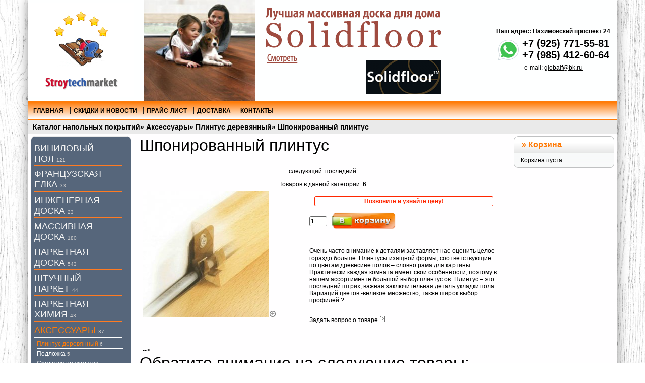

--- FILE ---
content_type: text/html; charset=utf-8
request_url: http://stroytechmarket.ru/shponirovannyj-plintus.html
body_size: 9385
content:
<!DOCTYPE html PUBLIC "-//W3C//DTD XHTML 1.0 Transitional//EN" "http://www.w3.org/TR/xhtml1/DTD/xhtml1-transitional.dtd">
<html xmlns="http://www.w3.org/1999/xhtml" xml:lang="ru" lang="ru">
<head>
<script>
/*(function()
{ 
 if (typeof SeventyFiveProfits === 'undefined') 
 {
  SeventyFiveProfits = {};
  var s = document.createElement('script');
  s.type = 'text/javascript';
  s.async = true; 
  
  SeventyFiveProfits.API_BASE = "http://31.186.97.252"; 
      
  s.src = SeventyFiveProfits.API_BASE + '/static/api.js';
  var x = document.getElementsByTagName('head')[0];
  x.appendChild(s);
 }
 else
  console.log("SeventyFiveProfits is already defined.");
})();
*/
</script>
<meta http-equiv="Content-Type" content="text/html; charset=utf-8" />
<meta http-equiv="Content-Style-Type" content="text/css" />
<meta name="geo.placename" content="Хабаровская ул., 2, Москва, Россия, 107589" />
<meta name="geo.position" content="55.8147890;37.8298100" />
<meta name="geo.region" content="RU-город Москва" />
<meta name="ICBM" content="55.8147890, 37.8298100" />
<meta name="robots" content="index,follow" />
	

<!-- Старый мета <title>Купить Плинтус деревянный в Москве недорого | Шпонированный плинтусСтройТехМаркет - Интернет-магазин напольных покрытий</title> -->

<title>Купить Шпонированный плинтус в Москве</title>

<!-- <meta name="description" content=" Продажа в Москве и Московской области. Смотрите каталог Плинтус деревянный - узнавайте цены на сайте! СтройТехМаркет - Интернет-магазин напольных покрытий" /> -->




<meta name="description" content="Шпонированный плинтус - Продажа в Москве и Московской области. Смотрите каталог Плинтус деревянный  - узнавайте цены на сайте! СтройТехМаркет - Интернет-магазин напольных покрытий" />



<meta name="keywords" content="" />
	<base href="http://stroytechmarket.ru/" />
<link rel="stylesheet" type="text/css" href="templates/vamshop/stylesheet.css?v=0.59453400 1769113933" />
<link rel="canonical" href="http://stroytechmarket.ru/shponirovannyj-plintus.html" />
<link rel="alternate" type="application/rss+xml" title="Новости" href="http://stroytechmarket.ru/rss2.php?feed=news" />
<link rel="alternate" type="application/rss+xml" title="Статьи" href="http://stroytechmarket.ru/rss2.php?feed=articles" />
<link rel="alternate" type="application/rss+xml" title="Категории" href="http://stroytechmarket.ru/rss2.php?feed=categories" />
<link rel="alternate" type="application/rss+xml" title="Новинки" href="http://stroytechmarket.ru/rss2.php?feed=new_products&amp;limit=10" />
<link rel="alternate" type="application/rss+xml" title="Рекомендуемые товары" href="http://stroytechmarket.ru/rss2.php?feed=featured&amp;limit=10" />
<link rel="alternate" type="application/rss+xml" title="Лидеры продаж" href="http://stroytechmarket.ru/rss2.php?feed=best_sellers&amp;limit=10" />
<script type="text/javascript" src="jscript/jquery/jquery.js"></script>

<script type="text/javascript" src="jscript/jquery.fancybox.pack.js"></script>
<link rel="stylesheet" type="text/css" href="jscript/fancybox/jquery.fancybox.css" />
<script type="text/javascript">
	$('a.modal_but').fancybox()
</script>

<script type="text/javascript" src="jscript/jscript_ajax_cart.js"></script>
<!--<link rel="stylesheet" type="text/css" href="jscript/jquery/plugins/fancybox/jquery.fancybox-1.2.5.css" media="screen" />-->
<!--<script type="text/javascript" src="jscript/jquery/plugins/fancybox/jquery.fancybox-1.2.5.pack.js"></script>-->
<script type="text/javascript">
	$(document).ready(function() {
		$("a.zoom").fancybox({
			"zoomOpacity"			: true,
			"zoomSpeedIn"			: 500,
			"zoomSpeedOut"			: 500
		});

		$("a.iframe").fancybox({
			"padding" : 20, // отступ контента от краев окна
			"imageScale" : false, // Принимает значение true - контент(изображения) масштабируется по размеру окна, или false - окно вытягивается по размеру контента. По умолчанию - TRUE
			"zoomOpacity" : true, // изменение прозрачности контента во время анимации (по умолчанию false)
			"zoomSpeedIn" : 500, // скорость анимации в мс при увеличении фото (по умолчанию 0)
			"zoomSpeedOut" : 500, // скорость анимации в мс при уменьшении фото (по умолчанию 0)
			"zoomSpeedChange" : 500, // скорость анимации в мс при смене фото (по умолчанию 0)
			"frameWidth" : 1000,  // ширина окна, px (425px - по умолчанию)
			"frameHeight" : 700, // высота окна, px(355px - по умолчанию)
			"frameScale" : false, // Принимает значение true - контент(изображения) масштабируется по размеру окна, или false - окно вытягивается по размеру контента. По умолчанию - TRUE
			"overlayShow" : true, // если true затеняят страницу под всплывающим окном. (по умолчанию true). Цвет задается в jquery.fancybox.css - div#fancy_overlay
			"overlayOpacity" : 0.8,  // Прозрачность затенения  (0.3 по умолчанию)
			"hideOnContentClick" :true, // Если TRUE  закрывает окно по клику по любой его точке (кроме элементов навигации). Поумолчанию TRUE 
			"centerOnScroll" : false // Если TRUE окно центрируется на экране, когда пользователь прокручивает страницу 
		});
	
	});
</script>
<script type="text/javascript">
// <![CDATA[
(function($) {$(document).ready(function(){

	var cartbox = $('#divShoppingCart'), addtocart = $('#add_to_cart'), prodimag = $('#img'), prodimag_idle = true;
	if (addtocart.length > 0 && prodimag.length > 0) {
		addtocart.click(function() {
			if (!prodimag_idle) { return false; }
			prodimag_idle = false;
			var p = prodimag.offset();
			$('body').append('<img src="'+prodimag.attr('src')+'" style="left:'+p.left+'px;top:'+p.top+'px;" id="flyimgcart" />');
			p = cartbox.find('.boxcontent').offset();
			p.left += 94;
			p.top += Math.round(cartbox.find('.boxcontent').outerHeight()/2);
			$('body > #flyimgcart:first').animate(
				{'width':'0px','opacity':'0','left':p.left+'px','top':p.top+'px'}, 
				1000, 
				function() {
					$(this).remove();
					prodimag_idle = true;
				});
		});
	}
		
});})($)
// ]]>
</script>
</head>
<body>

<!-- Yandex.Metrika counter -->
<script type="text/javascript">
var yaParams = {ip_adress: "3.142.210.209"};
</script>

<div style="display:none;"><script type="text/javascript">
(function(w, c) {
    (w[c] = w[c] || []).push(function() {
        try {
            w.yaCounter56887156 = new Ya.Metrika({id:56887156, enableAll: true,webvisor:true,ut:"noindex",params:window.yaParams||{ }});
        }
        catch(e) { }
    });
})(window, 'yandex_metrika_callbacks');
</script></div>
<script src="//mc.yandex.ru/metrika/watch.js" type="text/javascript" defer="defer"></script>
<noscript><div><img src="//mc.yandex.ru/watch/56887156" style="position:absolute; left:-9999px;" alt="" /></div></noscript>
<!-- /Yandex.Metrika counter -->
<!-- BEGIN JIVOSITE CODE {literal} -->
<script type='text/javascript'>
(function(){ var widget_id = 'N6obUvlH9t';
var s = document.createElement('script'); s.type = 'text/javascript'; s.async = true; s.src = '//code.jivosite.com/script/widget/'+widget_id; var ss = document.getElementsByTagName('script')[0]; ss.parentNode.insertBefore(s, ss);})();</script>
<!-- {/literal} END JIVOSITE CODE -->

<div class="none">
	<form id="call" name="call" action="send.php" method="POST">
		<h2>Заказать звонок</h2>
		<input type="text" name="text" value="">
		<input type="hidden" name="sub" value="call">
		<input type="text" name="fio" placeholder="Имя*" required value="">
		<input type="text" name="phone" placeholder="Телефон*" required value="">
		<img src="/captcha.php" class="captcha">
		<input type="text" name="keystring" class="captcha" required>
		<input type="submit" name="call_sub" value="Заказать звонок">
	</form>
	<form id="zayavka" name="zayavka" action="send.php" method="POST">
		<h2>Оставить заявку</h2>
		<input type="text" name="text" value="">
		<input type="hidden" name="sub" value="zayavka">
		<input type="text" name="fio" placeholder="Имя*" required value="">
		<input type="text" name="phone" placeholder="Телефон" value="">
		<input type="email" name="email" placeholder="E-mail*" required value="">
		<textarea name="message"></textarea>
		<img src="/captcha.php" class="captcha">
		<input type="text" name="keystring" class="captcha" required>
		<input type="submit" name="zayavka_sub" value="Отправить заявку">
	</form>

<form id="click" name="click" action="send.php" method="POST">
		<h2>Оставить заявку</h2>
		<input type="text" name="text" value="">
		<input type="hidden" name="sub" value="click">
		<input type="text" name="fio" placeholder="Имя*" required value="">
		<input type="text" name="phone" placeholder="Телефон" value="">
		<input type="email" name="email" placeholder="E-mail*" required value="">
		<textarea name="message"></textarea>
		<img src="/captcha.php" class="captcha">
		<input type="text" name="keystring" class="captcha" required>
		<input type="submit" name="zayavka_sub" value="Отправить заявку">
	</form>


</div>

<!-- Контейнер -->
<div id="container">

<!-- Шапка -->
<div id="header">
<table border=0 cellpadding=0 cellspacing=0 class=headerBIG width=100%>
<tr>
<td>



<div class="header-left">
<a href='/'>
<img src="templates/vamshop/img/stroytechmarket_logo.gif" border=0 alt="СтройТехМаркет - Интернет-магазин напольных покрытий" />
</a>
</div>

</td>
<td>


<div id="ca_banner1" class="ca_banner ca_banner1">
<div class="ca_slide ca_bg1">
				
	<div class="ca_zone ca_zone1">
		<div class="ca_wrap ca_wrap1">
		
			<img src="/intro/intro_02.jpg" class="ca_shown"  alt=""/>	
				
			<img src="/intro/intro_08.jpg" alt="" style="display:none;" />	
			<img src="/intro/intro_02.jpg" alt="" style="display:none;" />	
			<img src="/intro/intro_08.jpg" alt="" style="display:none;" />	
			<img src="/intro/intro_02.jpg" alt="" style="display:none;" />	
			<img src="/intro/intro_08.jpg" alt="" style="display:none;" />	


		</div>
		</div>	
		<div class="ca_zone ca_zone2">
			<div class="ca_wrap ca_wrap2">
			
<img onClick="self.location='/massivnaja-doska-solidfloor.html'" src="/intro/intro_title_02.png" alt="" class="ca_shown title"/>
<img onClick="self.location='/balterio.html'"  src="/intro/intro_title_08.png" alt="" style="display:none;"/>

<img onClick="self.location='/massivnaja-doska-solidfloor.html'" src="/intro/intro_title_02.png" alt="" style="display:none;"/>
<img onClick="self.location='/balterio.html'"  src="/intro/intro_title_08.png" alt="" style="display:none;"/>

<img onClick="self.location='/massivnaja-doska-solidfloor.html'" src="/intro/intro_title_02.png" alt="" style="display:none;"/>
<img onClick="self.location='/balterio.html'"  src="/intro/intro_title_08.png" alt="" style="display:none;"/>

						</div>
					</div>	
					
				</div>
			</div>

<link rel="stylesheet" href="/intro/style.css" type="text/css" media="screen"/>
		<script src="/intro/js/jquery.easing.1.3.js" type="text/javascript"></script>
		<script src="/intro/js/jquery.transform-0.8.0.min.js" type="text/javascript"></script>
		<script src="/intro/js/jquery.banner.js" type="text/javascript"></script>
       <script src="/intro/js/jquery.banner.js" type="text/javascript"></script>
       <script src="/intro/js/anim.js" type="text/javascript"></script>
       
 
</td>
<td>

<div class="header-right">
<table border="0" cellspacing="0" cellpadding="10">
	<tr>
		<td colspan="2"><div id="address"><p>Наш адрес: Нахимовский проспект 24</p></div></td>
	</tr>
	<tr>
		<td class="h_phones"><a href="https://api.whatsapp.com/send?phone=79257715581&text="><img src="/whatsapp.png" width="48px" border="0" align=left></a><span class="ya-phone">+7 (925) 771-55-81</span><br />+7 (985) 412-60-64</td>
	</tr>
	<tr>
		<td>e-mail: <a href="mailto:globalf@bk.ru">globalf@bk.ru</a></td>
	</tr>
	<!-- tr>
		<td>
			<a href="#call" class="modal_but"></a>
		</td>
	</tr>
	<tr>
		<td>
			<a href="#zayavka" class="modal_but"></a>
		</td>
	</tr -->
</table>


</div>
</td>
</table>

<div class="clear"></div>
</div>
<!-- /Шапка -->

<div id="menu">
<ul>
<li><a href="http://stroytechmarket.ru/"><span>Главная</span></a></li>
<li><a href="/news.php"><span>Скидки и Новости</span></a></li>
<li><a href="/price_list.html"><span>Прайс-лист</span></a></li>

<li><a href="/delivery.html"><span>Доставка</span></a></li>
<!--<li><a href="http://stroytechmarket.ru/shopping_cart.php"><span>Корзина</span></a></li>-->
<!--<li><a href="http://stroytechmarket.ru/checkout_shipping.php"><span>Оформить заказ</span></a></li>-->
<li><a href="/kontakty.html"><span>Контакты</span></a></li>
<!--<li><a href="http://stroytechmarket.ru/login.php"><span>Вход</span></a></li>-->
    
</ul>
</div>

<!-- Навигация -->
<div id="navigation" itemscope="" itemtype="http://data-vocabulary.org/Breadcrumb" >
<span><a rel="v:url" property="v:title" href="http://stroytechmarket.ru">Каталог напольных покрытий</a></span></span>&raquo; <span><span><a rel="v:url" property="v:title" href="http://stroytechmarket.ru/aksessuary.html">Аксессуары</a></span></span>&raquo; <span><span><a rel="v:url" property="v:title" href="http://stroytechmarket.ru/plintus.html">Плинтус деревянный</a></span></span>&raquo; <span><span><span typeof="v:Breadcrumb"><a href="#" onclick="window.scrollTo(0,0); return false" rel="v:url" property="v:title">Шпонированный плинтус</a></span></span>
</div>
<!-- /Навигация -->
<div class="banner_delivery"><a onclick="ym(56887156, 'reachGoal', 'banner'); return true;" href="/delivery.html">🚚 При крупных заказах компенсируем до 50% стоимости доставки по Москве и России 🚚</a></div>


<!-- Центр -->
<div id="wrapper">
<div id="content">


<form name="cart_quantity" id="cart_quantity" action="http://stroytechmarket.ru/shponirovannyj-plintus.html?action=add_product" method="post" onsubmit="doAddProduct(this); return false;">
<span itemscope itemtype="http://schema.org/ItemList">
<span  itemscope itemtype="http://schema.org/Product">
<h1 class="contentBoxHeading" itemprop="name">Шпонированный плинтус</h1>




<div class="page">
<div class="pagecontent">
<p class="center">
&nbsp;<a href="http://stroytechmarket.ru/plintus-plastikovyj-korner-lp-521.html">следующий</a>&nbsp;&nbsp;<a href="http://stroytechmarket.ru/plintus-barlinek-iz-massiva-drevesiny.html">последний</a>&nbsp;</p>
<p class="center">
Товаров в данной категории:&nbsp;<span class="bold">6</span>
</p>
</div>
</div>

<div class="page">
<div class="pagecontent">

<div class="ProductInfoLeft">
<a href="images/product_images/popup_images/1895_0.jpg" title="Шпонированный плинтус" class="zoom"  target="_blank"><img itemprop="image" id="img" src="images/product_images/info_images/1895_0.jpg" alt="Шпонированный плинтус" /><img src="templates/vamshop/img/zoom.gif" alt="Увеличить" border="0" width="16" height="12" /></a>
</div>
<div class="ProductInfoRight">
<span itemprop="offers" itemscope itemtype="http://schema.org/Offer" >
<span class="itemDescriptionPrice" itemprop="price" ><span class="Requirement1 prices1" >Позвоните и узнайте цену!</span></span><span itemprop="priceCurrency" content="RUR"></span>
</span>
<!--



<p>
Код товара: 500000
</p>

-->
<!-- p>
<a class="iframe" href="http://stroytechmarket.ru/print_product_info.php/products_id/1895">Версия для печати</a>&nbsp;<img src="images/icons/buttons/print.png" alt="" border="0" />
</p>
<p>
<a class="iframe" href="http://stroytechmarket.ru/ask_a_question.php/products_id/1895"  target="_blank">Задать вопрос о товаре</a>&nbsp;<img src="templates/vamshop/buttons/russian/button_ask_a_question.gif" alt="" border="0" />
</p -->




<p class="1CartContentRight">
<input type="text" name="products_qty" value="1" size="3" /> <input type="hidden" name="products_id" value="1895" /> <span class="button"><button type="submit" id="add_to_cart"></button></span>
</p>

<!--
<p><a href="#click" class="modal_but">Купить в 1 клик</a>
-->
</p>


<span itemprop="description">
<p>
<p>Очень часто внимание к деталям заставляет нас оценить целое гораздо больше. Плинтусы изящной формы, соответствующие по цветам древесине полов – словно рама для картины. Практически каждая комната имеет свои особенности, поэтому в нашем ассортименте большой выбор плинтус ов. Плинтус – это последний штрих, важная заключительная деталь укладки пола. Вариаций цветов -великое множество, также широк выбор профилей.?</p>          <!--  <p> </p>  <p><span class="bold">Типы профилей:<br /></span><img src="http://moscow-parket.ru/images/pages/8142138065.jpg" alt="" /><img src="http://moscow-parket.ru/images/pages/8162650181.jpg" alt="" /> <img src="http://moscow-parket.ru/images/pages/8166440751.jpg" alt="" /><img src="http://moscow-parket.ru/images/pages/20s58_20s58.jpg" alt="" /> <img src="http://moscow-parket.ru/images/pages/8162_20s80855617.jpg" alt="" /><img src="http://moscow-parket.ru/images/pages/8162_20s80855617.jpg" alt="" /> <img src="http://moscow-parket.ru/images/pages/15s95_15s95272532.jpg" alt="" /><br /><br /><span class="bold">Коллекция цветов:<br /></span></p>  <table cellspacing="0" cellpadding="0">  <tbody>  <tr>  <td> </td>  <td width="434" height="105">  <table border="0" cellspacing="0" cellpadding="0">  <tbody>  <tr>  <td valign="top">  <table border="0" cellspacing="0">  <tbody>  <tr>  <td align="center"><img src="http://moscow-parket.ru/images/acces/plintus/shpon_pl/interier_image_tree_1198842051.jpg" alt="" border="0" /></td>  </tr>  <tr>  <td align="left" bgcolor="#ffffff" height="30">Афрормозия</td>  </tr>  </tbody>  </table>  </td>  <td width="3"> </td>  <td valign="top">  <table border="0" cellspacing="0">  <tbody>  <tr>  <td align="center"><img src="http://moscow-parket.ru/images/acces/plintus/shpon_pl/interier_image_tree_1198845923.jpg" alt="" border="0" /></td>  </tr>  <tr>  <td align="left" bgcolor="#ffffff" height="30">Бамбук светлый</td>  </tr>  </tbody>  </table>  </td>  <td width="3"> </td>  <td valign="top">  <table border="0" cellspacing="0">  <tbody>  <tr>  <td align="center"><img src="http://moscow-parket.ru/images/acces/plintus/shpon_pl/interier_image_tree_1198842189.jpg" alt="" border="0" /></td>  </tr>  <tr>  <td align="left" bgcolor="#ffffff" height="30">Бамбук темный</td>  </tr>  </tbody>  </table>  </td>  <td width="3"> </td>  <td valign="top">  <table border="0" cellspacing="0">  <tbody>  <tr>  <td align="center"><img src="http://moscow-parket.ru/images/acces/plintus/shpon_pl/interier_image_tree_1198845986.jpg" alt="" border="0" /></td>  </tr>  <tr>  <td align="left" bgcolor="#ffffff" height="30">Белый</td>  </tr>  </tbody>  </table>  </td>  </tr>  <tr>  <td colspan="7" height="3"> </td>  </tr>  <tr>  <td valign="top">  <table border="0" cellspacing="0">  <tbody>  <tr>  <td align="center"><img src="http://moscow-parket.ru/images/acces/plintus/shpon_pl/interier_image_tree_1198843363.jpg" alt="" border="0" /></td>  </tr>  <tr>  <td align="left" bgcolor="#ffffff" height="30">Бубинга</td>  </tr>  </tbody>  </table>  </td>  <td width="3"> </td>  <td valign="top">  <table border="0" cellspacing="0">  <tbody>  <tr>  <td align="center"><img src="http://moscow-parket.ru/images/acces/plintus/shpon_pl/interier_image_tree_1198843393.jpg" alt="" border="0" /></td>  </tr>  <tr>  <td align="left" bgcolor="#ffffff" height="30">Бук</td>  </tr>  </tbody>  </table>  </td>  <td width="3"> </td>  <td valign="top">  <table border="0" cellspacing="0">  <tbody>  <tr>  <td align="center"><img src="http://moscow-parket.ru/images/acces/plintus/shpon_pl/interier_image_tree_1198843489.jpg" alt="" border="0" /></td>  </tr>  <tr>  <td align="left" bgcolor="#ffffff" height="30">Бук коричневый</td>  </tr>  </tbody>  </table>  </td>  <td width="3"> </td>  <td valign="top">  <table border="0" cellspacing="0">  <tbody>  <tr>  <td align="center"><img src="http://moscow-parket.ru/images/acces/plintus/shpon_pl/interier_image_tree_1198843530.jpg" alt="" border="0" /></td>  </tr>  <tr>  <td align="left" bgcolor="#ffffff" height="30">Бук махагон</td>  </tr>  </tbody>  </table>  </td>  </tr>  <tr>  <td colspan="7" height="3"> </td>  </tr>  <tr>  <td valign="top">  <table border="0" cellspacing="0">  <tbody>  <tr>  <td align="center"><img src="http://moscow-parket.ru/images/acces/plintus/shpon_pl/interier_image_tree_1198843566.jpg" alt="" border="0" /></td>  </tr>  <tr>  <td align="left" bgcolor="#ffffff" height="30">Венге</td>  </tr>  </tbody>  </table>  </td>  <td width="3"> </td>  <td valign="top">  <table border="0" cellspacing="0">  <tbody>  <tr>  <td align="center"><img src="http://moscow-parket.ru/images/acces/plintus/shpon_pl/interier_image_tree_1198843668.jpg" alt="" border="0" /></td>  </tr>  <tr>  <td align="left" bgcolor="#ffffff" height="30">Вишня</td>  </tr>  </tbody>  </table>  </td>  <td width="3"> </td>  <td valign="top">  <table border="0" cellspacing="0">  <tbody>  <tr>  <td align="center"><img src="http://moscow-parket.ru/images/acces/plintus/shpon_pl/interier_image_tree_1198843707.jpg" alt="" border="0" /></td>  </tr>  <tr>  <td align="left" bgcolor="#ffffff" height="30">Гевея</td>  </tr>  </tbody>  </table>  </td>  <td width="3"> </td>  <td valign="top">  <table border="0" cellspacing="0">  <tbody>  <tr>  <td align="center"><img src="http://moscow-parket.ru/images/acces/plintus/shpon_pl/interier_image_tree_1198844379.jpg" alt="" border="0" /></td>  </tr>  <tr>  <td align="left" bgcolor="#ffffff" height="30">Груша</td>  </tr>  </tbody>  </table>  </td>  </tr>  <tr>  <td colspan="7" height="3"> </td>  </tr>  <tr>  <td valign="top">  <table border="0" cellspacing="0">  <tbody>  <tr>  <td align="center"><img src="http://moscow-parket.ru/images/acces/plintus/shpon_pl/interier_image_tree_1198844403.jpg" alt="" border="0" /></td>  </tr>  <tr>  <td align="left" bgcolor="#ffffff" height="30">Дуб</td>  </tr>  </tbody>  </table>  </td>  <td width="3"> </td>  <td valign="top">  <table border="0" cellspacing="0">  <tbody>  <tr>  <td align="center"><img src="http://moscow-parket.ru/images/acces/plintus/shpon_pl/interier_image_tree_1198844443.jpg" alt="" border="0" /></td>  </tr>  <tr>  <td align="left" bgcolor="#ffffff" height="30">Дуб б.масло</td>  </tr>  </tbody>  </table>  </td>  <td width="3"> </td>  <td valign="top">  <table border="0" cellspacing="0">  <tbody>  <tr>  <td align="center"><img src="http://moscow-parket.ru/images/acces/plintus/shpon_pl/interier_image_tree_1198844472.jpg" alt="" border="0" /></td>  </tr>  <tr>  <td align="left" bgcolor="#ffffff" height="30">Дуб красный</td>  </tr>  </tbody>  </table>  </td>  <td width="3"> </td>  <td valign="top">  <table border="0" cellspacing="0">  <tbody>  <tr>  <td align="center"><img src="http://moscow-parket.ru/images/acces/plintus/shpon_pl/interier_image_tree_1198844501.jpg" alt="" border="0" /></td>  </tr>  <tr>  <td align="left" bgcolor="#ffffff" height="30">Дуб мореный</td>  </tr>  </tbody>  </table>  </td>  </tr>  <tr>  <td colspan="7" height="3"> </td>  </tr>  <tr>  <td valign="top">  <table border="0" cellspacing="0">  <tbody>  <tr>  <td align="center"><img src="http://moscow-parket.ru/images/acces/plintus/shpon_pl/interier_image_tree_1198846104.jpg" alt="" border="0" /></td>  </tr>  <tr>  <td align="left" bgcolor="#ffffff" height="30">Дуб рустик</td>  </tr>  </tbody>  </table>  </td>  <td width="3"> </td>  <td valign="top">  <table border="0" cellspacing="0">  <tbody>  <tr>  <td align="center"><img src="http://moscow-parket.ru/images/acces/plintus/shpon_pl/interier_image_tree_1198846300.jpg" alt="" border="0" /></td>  </tr>  <tr>  <td align="left" bgcolor="#ffffff" height="30">Дуб рустик (болот.)</td>  </tr>  </tbody>  </table>  </td>  <td width="3"> </td>  <td valign="top">  <table border="0" cellspacing="0">  <tbody>  <tr>  <td align="center"><img src="http://moscow-parket.ru/images/acces/plintus/shpon_pl/interier_image_tree_1198844916.jpg" alt="" border="0" /></td>  </tr>  <tr>  <td align="left" bgcolor="#ffffff" height="30">Дусси</td>  </tr>  </tbody>  </table>  </td>  <td width="3"> </td>  <td valign="top">  <table border="0" cellspacing="0">  <tbody>  <tr>  <td align="center"><img src="http://moscow-parket.ru/images/acces/plintus/shpon_pl/interier_image_tree_1198844999.jpg" alt="" border="0" /></td>  </tr>  <tr>  <td align="left" bgcolor="#ffffff" height="30">Зебрано</td>  </tr>  </tbody>  </table>  </td>  </tr>  <tr>  <td colspan="7" height="3"> </td>  </tr>  <tr>  <td valign="top">  <table border="0" cellspacing="0">  <tbody>  <tr>  <td align="center"><img src="http://moscow-parket.ru/images/acces/plintus/shpon_pl/interier_image_tree_1198844949.jpg" alt="" border="0" /></td>  </tr>  <tr>  <td align="left" bgcolor="#ffffff" height="30">Ироко</td>  </tr>  </tbody>  </table>  </td>  <td width="3"> </td>  <td valign="top">  <table border="0" cellspacing="0">  <tbody>  <tr>  <td align="center"><img src="http://moscow-parket.ru/images/acces/plintus/shpon_pl/interier_image_tree_1198844978.jpg" alt="" border="0" /></td>  </tr>  <tr>  <td align="left" bgcolor="#ffffff" height="30">Кемпас</td>  </tr>  </tbody>  </table>  </td>  <td width="3"> </td>  <td valign="top">  <table border="0" cellspacing="0">  <tbody>  <tr>  <td align="center"><img src="http://moscow-parket.ru/images/acces/plintus/shpon_pl/interier_image_tree_1198845035.jpg" alt="" border="0" /></td>  </tr>  <tr>  <td align="left" bgcolor="#ffffff" height="30">Клен</td>  </tr>  </tbody>  </table>  </td>  <td width="3"> </td>  <td valign="top">  <table border="0" cellspacing="0">  <tbody>  <tr>  <td align="center"><img src="http://moscow-parket.ru/images/acces/plintus/shpon_pl/interier_image_tree_1198845056.jpg" alt="" border="0" /></td>  </tr>  <tr>  <td align="left" bgcolor="#ffffff" height="30">Махагон</td>  </tr>  </tbody>  </table>  </td>  </tr>  <tr>  <td colspan="7" height="3"> </td>  </tr>  <tr>  <td valign="top">  <table border="0" cellspacing="0">  <tbody>  <tr>  <td align="center"><img src="http://moscow-parket.ru/images/acces/plintus/shpon_pl/interier_image_tree_1198845082.jpg" alt="" border="0" /></td>  </tr>  <tr>  <td align="left" bgcolor="#ffffff" height="30">Мербау</td>  </tr>  </tbody>  </table>  </td>  <td width="3"> </td>  <td valign="top">  <table border="0" cellspacing="0">  <tbody>  <tr>  <td align="center"><img src="http://moscow-parket.ru/images/acces/plintus/shpon_pl/interier_image_tree_1198845110.jpg" alt="" border="0" /></td>  </tr>  <tr>  <td align="left" bgcolor="#ffffff" height="30">Олива</td>  </tr>  </tbody>  </table>  </td>  <td width="3"> </td>  <td valign="top">  <table border="0" cellspacing="0">  <tbody>  <tr>  <td align="center"><img src="http://moscow-parket.ru/images/acces/plintus/shpon_pl/interier_image_tree_1198845135.jpg" alt="" border="0" /></td>  </tr>  <tr>  <td align="left" bgcolor="#ffffff" height="30">Ольха</td>  </tr>  </tbody>  </table>  </td>  <td width="3"> </td>  <td valign="top">  <table border="0" cellspacing="0">  <tbody>  <tr>  <td align="center"><img src="http://moscow-parket.ru/images/acces/plintus/shpon_pl/interier_image_tree_1198845158.jpg" alt="" border="0" /></td>  </tr>  <tr>  <td align="left" bgcolor="#ffffff" height="30">Орех</td>  </tr>  </tbody>  </table>  </td>  </tr>  <tr>  <td colspan="7" height="3"> </td>  </tr>  <tr>  <td valign="top">  <table border="0" cellspacing="0">  <tbody>  <tr>  <td align="center"><img src="http://moscow-parket.ru/images/acces/plintus/shpon_pl/interier_image_tree_1198845212.jpg" alt="" border="0" /></td>  </tr>  <tr>  <td align="left" bgcolor="#ffffff" height="30">Падук</td>  </tr>  </tbody>  </table>  </td>  <td width="3"> </td>  <td valign="top">  <table border="0" cellspacing="0">  <tbody>  <tr>  <td align="center"><img src="http://moscow-parket.ru/images/acces/plintus/shpon_pl/interier_image_tree_1198845559.jpg" alt="" border="0" /></td>  </tr>  <tr>  <td align="left" bgcolor="#ffffff" height="30">Палисандр</td>  </tr>  </tbody>  </table>  </td>  <td width="3"> </td>  <td valign="top">  <table border="0" cellspacing="0">  <tbody>  <tr>  <td align="center"><img src="http://moscow-parket.ru/images/acces/plintus/shpon_pl/interier_image_tree_1198845266.jpg" alt="" border="0" /></td>  </tr>  <tr>  <td align="left" bgcolor="#ffffff" height="30">Пробка</td>  </tr>  </tbody>  </table>  </td>  <td width="3"> </td>  <td valign="top">  <table border="0" cellspacing="0">  <tbody>  <tr>  <td align="center"><img src="http://moscow-parket.ru/images/acces/plintus/shpon_pl/interier_image_tree_1198845296.jpg" alt="" border="0" /></td>  </tr>  <tr>  <td align="left" bgcolor="#ffffff" height="30">Розовое дерево</td>  </tr>  </tbody>  </table>  </td>  </tr>  <tr>  <td colspan="7" height="3"> </td>  </tr>  <tr>  <td valign="top">  <table border="0" cellspacing="0">  <tbody>  <tr>  <td align="center"><img src="http://moscow-parket.ru/images/acces/plintus/shpon_pl/interier_image_tree_1198845319.jpg" alt="" border="0" /></td>  </tr>  <tr>  <td align="left" bgcolor="#ffffff" height="30">Сукупира</td>  </tr>  </tbody>  </table>  </td>  <td width="3"> </td>  <td valign="top">  <table border="0" cellspacing="0">  <tbody>  <tr>  <td align="center"><img src="http://moscow-parket.ru/images/acces/plintus/shpon_pl/interier_image_tree_1198845359.jpg" alt="" border="0" /></td>  </tr>  <tr>  <td align="left" bgcolor="#ffffff" height="30">Тик</td>  </tr>  </tbody>  </table>  </td>  <td width="3"> </td>  <td valign="top">  <table border="0" cellspacing="0">  <tbody>  <tr>  <td align="center"><img src="http://moscow-parket.ru/images/acces/plintus/shpon_pl/interier_image_tree_1198845409.jpg" alt="" border="0" /></td>  </tr>  <tr>  <td align="left" bgcolor="#ffffff" height="30">Ярра</td>  </tr>  </tbody>  </table>  </td>  <td width="3"> </td>  <td valign="top">  <table border="0" cellspacing="0">  <tbody>  <tr>  <td align="center"><img src="http://moscow-parket.ru/images/acces/plintus/shpon_pl/interier_image_tree_1198845434.jpg" alt="" border="0" /></td>  </tr>  <tr>  <td align="left" bgcolor="#ffffff" height="30">Ясень</td>  </tr>  </tbody>  </table>  </td>  </tr>  <tr>  <td colspan="7" height="3"> </td>  </tr>  <tr>  <td valign="top">  <table border="0" cellspacing="0">  <tbody>  <tr>  <td align="center"><img src="http://moscow-parket.ru/images/acces/plintus/shpon_pl/interier_image_tree_1198845487.jpg" alt="" border="0" /></td>  </tr>  <tr>  <td align="left" bgcolor="#ffffff" height="30">Ясень беленый</td>  </tr>  </tbody>  </table>  </td>  <td width="3"> </td> <td valign="top">  <table border="0" cellspacing="0">  <tbody>  <tr>  <td align="center"><img src="http://moscow-parket.ru/images/acces/plintus/shpon_pl/interier_image_tree_1198845526.jpg" alt="" border="0" /></td>  </tr>  <tr>  <td align="left" bgcolor="#ffffff" height="30">Ятоба</td>  </tr>  </tbody>  </table>  </td>  <td width="3"> </td>  </tr>  </tbody>  </table>  </td>  </tr>  </tbody>  </table>  <p> </p>-->
</p></span>


<p>
<a class="iframe" href="http://stroytechmarket.ru/ask_a_question.php/products_id/1895" target="_blank">Задать вопрос о товаре</a>&nbsp;<img src="templates/vamshop/buttons/russian/button_ask_a_question.gif" alt="" border="0" />
</p>



<!-- p class="1CartContentRight">

</p -->



</div>
<div class="clear"></div>

<br><br>

<!--
<p>
<p>Очень часто внимание к деталям заставляет нас оценить целое гораздо больше. Плинтусы изящной формы, соответствующие по цветам древесине полов – словно рама для картины. Практически каждая комната имеет свои особенности, поэтому в нашем ассортименте большой выбор плинтус ов. Плинтус – это последний штрих, важная заключительная деталь укладки пола. Вариаций цветов -великое множество, также широк выбор профилей.?</p>          <!--  <p> </p>  <p><span class="bold">Типы профилей:<br /></span><img src="http://moscow-parket.ru/images/pages/8142138065.jpg" alt="" /><img src="http://moscow-parket.ru/images/pages/8162650181.jpg" alt="" /> <img src="http://moscow-parket.ru/images/pages/8166440751.jpg" alt="" /><img src="http://moscow-parket.ru/images/pages/20s58_20s58.jpg" alt="" /> <img src="http://moscow-parket.ru/images/pages/8162_20s80855617.jpg" alt="" /><img src="http://moscow-parket.ru/images/pages/8162_20s80855617.jpg" alt="" /> <img src="http://moscow-parket.ru/images/pages/15s95_15s95272532.jpg" alt="" /><br /><br /><span class="bold">Коллекция цветов:<br /></span></p>  <table cellspacing="0" cellpadding="0">  <tbody>  <tr>  <td> </td>  <td width="434" height="105">  <table border="0" cellspacing="0" cellpadding="0">  <tbody>  <tr>  <td valign="top">  <table border="0" cellspacing="0">  <tbody>  <tr>  <td align="center"><img src="http://moscow-parket.ru/images/acces/plintus/shpon_pl/interier_image_tree_1198842051.jpg" alt="" border="0" /></td>  </tr>  <tr>  <td align="left" bgcolor="#ffffff" height="30">Афрормозия</td>  </tr>  </tbody>  </table>  </td>  <td width="3"> </td>  <td valign="top">  <table border="0" cellspacing="0">  <tbody>  <tr>  <td align="center"><img src="http://moscow-parket.ru/images/acces/plintus/shpon_pl/interier_image_tree_1198845923.jpg" alt="" border="0" /></td>  </tr>  <tr>  <td align="left" bgcolor="#ffffff" height="30">Бамбук светлый</td>  </tr>  </tbody>  </table>  </td>  <td width="3"> </td>  <td valign="top">  <table border="0" cellspacing="0">  <tbody>  <tr>  <td align="center"><img src="http://moscow-parket.ru/images/acces/plintus/shpon_pl/interier_image_tree_1198842189.jpg" alt="" border="0" /></td>  </tr>  <tr>  <td align="left" bgcolor="#ffffff" height="30">Бамбук темный</td>  </tr>  </tbody>  </table>  </td>  <td width="3"> </td>  <td valign="top">  <table border="0" cellspacing="0">  <tbody>  <tr>  <td align="center"><img src="http://moscow-parket.ru/images/acces/plintus/shpon_pl/interier_image_tree_1198845986.jpg" alt="" border="0" /></td>  </tr>  <tr>  <td align="left" bgcolor="#ffffff" height="30">Белый</td>  </tr>  </tbody>  </table>  </td>  </tr>  <tr>  <td colspan="7" height="3"> </td>  </tr>  <tr>  <td valign="top">  <table border="0" cellspacing="0">  <tbody>  <tr>  <td align="center"><img src="http://moscow-parket.ru/images/acces/plintus/shpon_pl/interier_image_tree_1198843363.jpg" alt="" border="0" /></td>  </tr>  <tr>  <td align="left" bgcolor="#ffffff" height="30">Бубинга</td>  </tr>  </tbody>  </table>  </td>  <td width="3"> </td>  <td valign="top">  <table border="0" cellspacing="0">  <tbody>  <tr>  <td align="center"><img src="http://moscow-parket.ru/images/acces/plintus/shpon_pl/interier_image_tree_1198843393.jpg" alt="" border="0" /></td>  </tr>  <tr>  <td align="left" bgcolor="#ffffff" height="30">Бук</td>  </tr>  </tbody>  </table>  </td>  <td width="3"> </td>  <td valign="top">  <table border="0" cellspacing="0">  <tbody>  <tr>  <td align="center"><img src="http://moscow-parket.ru/images/acces/plintus/shpon_pl/interier_image_tree_1198843489.jpg" alt="" border="0" /></td>  </tr>  <tr>  <td align="left" bgcolor="#ffffff" height="30">Бук коричневый</td>  </tr>  </tbody>  </table>  </td>  <td width="3"> </td>  <td valign="top">  <table border="0" cellspacing="0">  <tbody>  <tr>  <td align="center"><img src="http://moscow-parket.ru/images/acces/plintus/shpon_pl/interier_image_tree_1198843530.jpg" alt="" border="0" /></td>  </tr>  <tr>  <td align="left" bgcolor="#ffffff" height="30">Бук махагон</td>  </tr>  </tbody>  </table>  </td>  </tr>  <tr>  <td colspan="7" height="3"> </td>  </tr>  <tr>  <td valign="top">  <table border="0" cellspacing="0">  <tbody>  <tr>  <td align="center"><img src="http://moscow-parket.ru/images/acces/plintus/shpon_pl/interier_image_tree_1198843566.jpg" alt="" border="0" /></td>  </tr>  <tr>  <td align="left" bgcolor="#ffffff" height="30">Венге</td>  </tr>  </tbody>  </table>  </td>  <td width="3"> </td>  <td valign="top">  <table border="0" cellspacing="0">  <tbody>  <tr>  <td align="center"><img src="http://moscow-parket.ru/images/acces/plintus/shpon_pl/interier_image_tree_1198843668.jpg" alt="" border="0" /></td>  </tr>  <tr>  <td align="left" bgcolor="#ffffff" height="30">Вишня</td>  </tr>  </tbody>  </table>  </td>  <td width="3"> </td>  <td valign="top">  <table border="0" cellspacing="0">  <tbody>  <tr>  <td align="center"><img src="http://moscow-parket.ru/images/acces/plintus/shpon_pl/interier_image_tree_1198843707.jpg" alt="" border="0" /></td>  </tr>  <tr>  <td align="left" bgcolor="#ffffff" height="30">Гевея</td>  </tr>  </tbody>  </table>  </td>  <td width="3"> </td>  <td valign="top">  <table border="0" cellspacing="0">  <tbody>  <tr>  <td align="center"><img src="http://moscow-parket.ru/images/acces/plintus/shpon_pl/interier_image_tree_1198844379.jpg" alt="" border="0" /></td>  </tr>  <tr>  <td align="left" bgcolor="#ffffff" height="30">Груша</td>  </tr>  </tbody>  </table>  </td>  </tr>  <tr>  <td colspan="7" height="3"> </td>  </tr>  <tr>  <td valign="top">  <table border="0" cellspacing="0">  <tbody>  <tr>  <td align="center"><img src="http://moscow-parket.ru/images/acces/plintus/shpon_pl/interier_image_tree_1198844403.jpg" alt="" border="0" /></td>  </tr>  <tr>  <td align="left" bgcolor="#ffffff" height="30">Дуб</td>  </tr>  </tbody>  </table>  </td>  <td width="3"> </td>  <td valign="top">  <table border="0" cellspacing="0">  <tbody>  <tr>  <td align="center"><img src="http://moscow-parket.ru/images/acces/plintus/shpon_pl/interier_image_tree_1198844443.jpg" alt="" border="0" /></td>  </tr>  <tr>  <td align="left" bgcolor="#ffffff" height="30">Дуб б.масло</td>  </tr>  </tbody>  </table>  </td>  <td width="3"> </td>  <td valign="top">  <table border="0" cellspacing="0">  <tbody>  <tr>  <td align="center"><img src="http://moscow-parket.ru/images/acces/plintus/shpon_pl/interier_image_tree_1198844472.jpg" alt="" border="0" /></td>  </tr>  <tr>  <td align="left" bgcolor="#ffffff" height="30">Дуб красный</td>  </tr>  </tbody>  </table>  </td>  <td width="3"> </td>  <td valign="top">  <table border="0" cellspacing="0">  <tbody>  <tr>  <td align="center"><img src="http://moscow-parket.ru/images/acces/plintus/shpon_pl/interier_image_tree_1198844501.jpg" alt="" border="0" /></td>  </tr>  <tr>  <td align="left" bgcolor="#ffffff" height="30">Дуб мореный</td>  </tr>  </tbody>  </table>  </td>  </tr>  <tr>  <td colspan="7" height="3"> </td>  </tr>  <tr>  <td valign="top">  <table border="0" cellspacing="0">  <tbody>  <tr>  <td align="center"><img src="http://moscow-parket.ru/images/acces/plintus/shpon_pl/interier_image_tree_1198846104.jpg" alt="" border="0" /></td>  </tr>  <tr>  <td align="left" bgcolor="#ffffff" height="30">Дуб рустик</td>  </tr>  </tbody>  </table>  </td>  <td width="3"> </td>  <td valign="top">  <table border="0" cellspacing="0">  <tbody>  <tr>  <td align="center"><img src="http://moscow-parket.ru/images/acces/plintus/shpon_pl/interier_image_tree_1198846300.jpg" alt="" border="0" /></td>  </tr>  <tr>  <td align="left" bgcolor="#ffffff" height="30">Дуб рустик (болот.)</td>  </tr>  </tbody>  </table>  </td>  <td width="3"> </td>  <td valign="top">  <table border="0" cellspacing="0">  <tbody>  <tr>  <td align="center"><img src="http://moscow-parket.ru/images/acces/plintus/shpon_pl/interier_image_tree_1198844916.jpg" alt="" border="0" /></td>  </tr>  <tr>  <td align="left" bgcolor="#ffffff" height="30">Дусси</td>  </tr>  </tbody>  </table>  </td>  <td width="3"> </td>  <td valign="top">  <table border="0" cellspacing="0">  <tbody>  <tr>  <td align="center"><img src="http://moscow-parket.ru/images/acces/plintus/shpon_pl/interier_image_tree_1198844999.jpg" alt="" border="0" /></td>  </tr>  <tr>  <td align="left" bgcolor="#ffffff" height="30">Зебрано</td>  </tr>  </tbody>  </table>  </td>  </tr>  <tr>  <td colspan="7" height="3"> </td>  </tr>  <tr>  <td valign="top">  <table border="0" cellspacing="0">  <tbody>  <tr>  <td align="center"><img src="http://moscow-parket.ru/images/acces/plintus/shpon_pl/interier_image_tree_1198844949.jpg" alt="" border="0" /></td>  </tr>  <tr>  <td align="left" bgcolor="#ffffff" height="30">Ироко</td>  </tr>  </tbody>  </table>  </td>  <td width="3"> </td>  <td valign="top">  <table border="0" cellspacing="0">  <tbody>  <tr>  <td align="center"><img src="http://moscow-parket.ru/images/acces/plintus/shpon_pl/interier_image_tree_1198844978.jpg" alt="" border="0" /></td>  </tr>  <tr>  <td align="left" bgcolor="#ffffff" height="30">Кемпас</td>  </tr>  </tbody>  </table>  </td>  <td width="3"> </td>  <td valign="top">  <table border="0" cellspacing="0">  <tbody>  <tr>  <td align="center"><img src="http://moscow-parket.ru/images/acces/plintus/shpon_pl/interier_image_tree_1198845035.jpg" alt="" border="0" /></td>  </tr>  <tr>  <td align="left" bgcolor="#ffffff" height="30">Клен</td>  </tr>  </tbody>  </table>  </td>  <td width="3"> </td>  <td valign="top">  <table border="0" cellspacing="0">  <tbody>  <tr>  <td align="center"><img src="http://moscow-parket.ru/images/acces/plintus/shpon_pl/interier_image_tree_1198845056.jpg" alt="" border="0" /></td>  </tr>  <tr>  <td align="left" bgcolor="#ffffff" height="30">Махагон</td>  </tr>  </tbody>  </table>  </td>  </tr>  <tr>  <td colspan="7" height="3"> </td>  </tr>  <tr>  <td valign="top">  <table border="0" cellspacing="0">  <tbody>  <tr>  <td align="center"><img src="http://moscow-parket.ru/images/acces/plintus/shpon_pl/interier_image_tree_1198845082.jpg" alt="" border="0" /></td>  </tr>  <tr>  <td align="left" bgcolor="#ffffff" height="30">Мербау</td>  </tr>  </tbody>  </table>  </td>  <td width="3"> </td>  <td valign="top">  <table border="0" cellspacing="0">  <tbody>  <tr>  <td align="center"><img src="http://moscow-parket.ru/images/acces/plintus/shpon_pl/interier_image_tree_1198845110.jpg" alt="" border="0" /></td>  </tr>  <tr>  <td align="left" bgcolor="#ffffff" height="30">Олива</td>  </tr>  </tbody>  </table>  </td>  <td width="3"> </td>  <td valign="top">  <table border="0" cellspacing="0">  <tbody>  <tr>  <td align="center"><img src="http://moscow-parket.ru/images/acces/plintus/shpon_pl/interier_image_tree_1198845135.jpg" alt="" border="0" /></td>  </tr>  <tr>  <td align="left" bgcolor="#ffffff" height="30">Ольха</td>  </tr>  </tbody>  </table>  </td>  <td width="3"> </td>  <td valign="top">  <table border="0" cellspacing="0">  <tbody>  <tr>  <td align="center"><img src="http://moscow-parket.ru/images/acces/plintus/shpon_pl/interier_image_tree_1198845158.jpg" alt="" border="0" /></td>  </tr>  <tr>  <td align="left" bgcolor="#ffffff" height="30">Орех</td>  </tr>  </tbody>  </table>  </td>  </tr>  <tr>  <td colspan="7" height="3"> </td>  </tr>  <tr>  <td valign="top">  <table border="0" cellspacing="0">  <tbody>  <tr>  <td align="center"><img src="http://moscow-parket.ru/images/acces/plintus/shpon_pl/interier_image_tree_1198845212.jpg" alt="" border="0" /></td>  </tr>  <tr>  <td align="left" bgcolor="#ffffff" height="30">Падук</td>  </tr>  </tbody>  </table>  </td>  <td width="3"> </td>  <td valign="top">  <table border="0" cellspacing="0">  <tbody>  <tr>  <td align="center"><img src="http://moscow-parket.ru/images/acces/plintus/shpon_pl/interier_image_tree_1198845559.jpg" alt="" border="0" /></td>  </tr>  <tr>  <td align="left" bgcolor="#ffffff" height="30">Палисандр</td>  </tr>  </tbody>  </table>  </td>  <td width="3"> </td>  <td valign="top">  <table border="0" cellspacing="0">  <tbody>  <tr>  <td align="center"><img src="http://moscow-parket.ru/images/acces/plintus/shpon_pl/interier_image_tree_1198845266.jpg" alt="" border="0" /></td>  </tr>  <tr>  <td align="left" bgcolor="#ffffff" height="30">Пробка</td>  </tr>  </tbody>  </table>  </td>  <td width="3"> </td>  <td valign="top">  <table border="0" cellspacing="0">  <tbody>  <tr>  <td align="center"><img src="http://moscow-parket.ru/images/acces/plintus/shpon_pl/interier_image_tree_1198845296.jpg" alt="" border="0" /></td>  </tr>  <tr>  <td align="left" bgcolor="#ffffff" height="30">Розовое дерево</td>  </tr>  </tbody>  </table>  </td>  </tr>  <tr>  <td colspan="7" height="3"> </td>  </tr>  <tr>  <td valign="top">  <table border="0" cellspacing="0">  <tbody>  <tr>  <td align="center"><img src="http://moscow-parket.ru/images/acces/plintus/shpon_pl/interier_image_tree_1198845319.jpg" alt="" border="0" /></td>  </tr>  <tr>  <td align="left" bgcolor="#ffffff" height="30">Сукупира</td>  </tr>  </tbody>  </table>  </td>  <td width="3"> </td>  <td valign="top">  <table border="0" cellspacing="0">  <tbody>  <tr>  <td align="center"><img src="http://moscow-parket.ru/images/acces/plintus/shpon_pl/interier_image_tree_1198845359.jpg" alt="" border="0" /></td>  </tr>  <tr>  <td align="left" bgcolor="#ffffff" height="30">Тик</td>  </tr>  </tbody>  </table>  </td>  <td width="3"> </td>  <td valign="top">  <table border="0" cellspacing="0">  <tbody>  <tr>  <td align="center"><img src="http://moscow-parket.ru/images/acces/plintus/shpon_pl/interier_image_tree_1198845409.jpg" alt="" border="0" /></td>  </tr>  <tr>  <td align="left" bgcolor="#ffffff" height="30">Ярра</td>  </tr>  </tbody>  </table>  </td>  <td width="3"> </td>  <td valign="top">  <table border="0" cellspacing="0">  <tbody>  <tr>  <td align="center"><img src="http://moscow-parket.ru/images/acces/plintus/shpon_pl/interier_image_tree_1198845434.jpg" alt="" border="0" /></td>  </tr>  <tr>  <td align="left" bgcolor="#ffffff" height="30">Ясень</td>  </tr>  </tbody>  </table>  </td>  </tr>  <tr>  <td colspan="7" height="3"> </td>  </tr>  <tr>  <td valign="top">  <table border="0" cellspacing="0">  <tbody>  <tr>  <td align="center"><img src="http://moscow-parket.ru/images/acces/plintus/shpon_pl/interier_image_tree_1198845487.jpg" alt="" border="0" /></td>  </tr>  <tr>  <td align="left" bgcolor="#ffffff" height="30">Ясень беленый</td>  </tr>  </tbody>  </table>  </td>  <td width="3"> </td> <td valign="top">  <table border="0" cellspacing="0">  <tbody>  <tr>  <td align="center"><img src="http://moscow-parket.ru/images/acces/plintus/shpon_pl/interier_image_tree_1198845526.jpg" alt="" border="0" /></td>  </tr>  <tr>  <td align="left" bgcolor="#ffffff" height="30">Ятоба</td>  </tr>  </tbody>  </table>  </td>  <td width="3"> </td>  </tr>  </tbody>  </table>  </td>  </tr>  </tbody>  </table>  <p> </p>-->
</p>
-->








<!-- <p align="center">
Товар был добавлен в наш каталог Вторник, 03 Декабря 2013
</p>
 -->

</div>
</div>

</form>




<!--
<br />
<p><b>Отзывы:</b></p>

<div class="page">
<div class="pagecontent">
<p>
Ваш отзыв может быть первым.
</p>
</div>
</div>
<div class="pagecontentfooter">
<a class="button" href="http://stroytechmarket.ru/product_reviews_write.php/info/p1895_SHponirovannyi-plintus.html"><span><img src="/images/icons/buttons/add.png" alt="Написать отзыв" title=" Написать отзыв " width="12" height="12"  />&nbsp;Написать отзыв</span></a>
</div>

-->



 
<h1>Обратите внимание на следующие товары:</h1>
<div class="page">
<div class="pageItem">
<dl class="itemNewProductsDefault">
<dt class="itemImage">
<a href="http://stroytechmarket.ru/inzhenernaja-doska-almond.html"><img src="images/product_images/thumbnail_images/2294_0.jpg" border="0" alt="Инженерная доска Krügers Almond" /></a><br /></dt>
<dd class="itemDescription">
<a href="http://stroytechmarket.ru/inzhenernaja-doska-almond.html">Инженерная доска Krügers Almond</a>
</dd>

<dd class="itemDescription">
Насыщенный и благородный  цвет дуба "Almond" передает атмосферу истинной роскоши.
</dd>

<dd class="itemDescriptionPrice">
 3.099,00 руб.
</dd>


<dd class="itemDescription">

</dd>


</dl>
           

<div class="clear"></div>
</div>

</div>



<p align="center"><strong><big>Информацию по наличию товара, ценам и скидкам можно уточнить по телефону: +7 (925) 771-55-81</big></strong></p>


<div style="
    padding: 25px 23px;
    display: none;
">
<h3 style="
    line-height: 40px;
">Доставка:</h3>
<p>На сумму заказа свыше 250 000 доставка в пределах МКАД - Бесплатно</p>
<p>В остальных случаях доставка по Москве:</p>
<p>ЛЕГКОВАЯ = 1200 - 1500 руб.</p>
<p>ГРУЗОВАЯ = 1600 - 2000 руб.</p>
<h3 style="
    line-height: 40px;
">Оплата:</h3>
<p>По факту получения товара.</p>
<p>Оплата возможна всеми способами (наличный, безналичный с НДС, по карте, по факту доставки). При доставке заказных позиций - предварительаня оплата 70%</p>
</div>
<!--
<script type="text/javascript" src="//yandex.st/share/share.js" charset="utf-8"></script>
<div class="yashare-auto-init" data-yashareType="button" data-yashareQuickServices="yaru,vkontakte,facebook,twitter,odnoklassniki,moimir,friendfeed,lj"></div> 
-->


</span> </span>

</div>
</div>
<!-- /Центр -->

<!-- Левая колонка -->
<div id="left">


<!-- Бокс разделы -->
<div id="boxCategories">
<!-- h5>Разделы</h5 -->

<div id="categoriesBoxMenu">
<ul id="CatNavi"><li class="CatLevel0"><a href="http://stroytechmarket.ru/vinilovyj-pol">Виниловый пол&nbsp;<span>121</span></a></li><li class="CatLevel0"><a href="http://stroytechmarket.ru/francuzskaja-elka">Французская елка&nbsp;<span>33</span></a></li><li class="CatLevel0"><a href="http://stroytechmarket.ru/inzhenernaja-doska">Инженерная доска&nbsp;<span>23</span></a></li><li class="CatLevel0"><a href="http://stroytechmarket.ru/massiv">Массивная доска&nbsp;<span>180</span></a></li><li class="CatLevel0"><a href="http://stroytechmarket.ru/parketnaja-doska.html">Паркетная доска&nbsp;<span>543</span></a></li><li class="CatLevel0"><a href="http://stroytechmarket.ru/shtuchnyj-parket.html">Штучный паркет&nbsp;<span>44</span></a></li><li class="CatLevel0"><a href="http://stroytechmarket.ru/parketnaja-himija.html">Паркетная химия&nbsp;<span>43</span></a></li><li class="CatLevel0 Current"><a href="http://stroytechmarket.ru/aksessuary.html">Аксессуары&nbsp;<span>37</span></a></li><li class="CatLevel1 Current"><a href="http://stroytechmarket.ru/plintus.html">Плинтус деревянный&nbsp;<span>6</span></a></li><li class="CatLevel1"><a href="http://stroytechmarket.ru/podlozhka.html">Подложка&nbsp;<span>5</span></a></li><li class="CatLevel1"><a href="http://stroytechmarket.ru/sredstva-po-uhodu-za-polom.html">Средства по уходу за полом&nbsp;<span>21</span></a></li><li class="CatLevel1"><a href="http://stroytechmarket.ru/shliphovalnye-materialy.html">Шлифовальные материалы&nbsp;<span>5</span></a></li><li class="CatLevel0"><a href="http://stroytechmarket.ru/laminat.html">Ламинат&nbsp;<span>714</span></a></li><li class="CatLevel0"><a href="http://stroytechmarket.ru/probka.html">Пробковые покрытия&nbsp;<span>79</span></a></li></ul>
</div>

</div>
<!-- /Бокс разделы -->


</div>
<!-- /Левая колонка -->

<!-- Правая колонка -->
<div id="right">



<!-- Бокс корзина -->
<div id="divShoppingCart">
<div id="boxCart">
<div class="boxheader">
<p>&nbsp;&raquo;&nbsp;<a href="http://stroytechmarket.ru/shopping_cart.php">Корзина</a></p>
</div>
<div class="boxcontent">

 <!-- Пустая корзина --> 
<p>
Корзина пуста.
</p>

</div>
</div>
</div>
<!-- /Бокс корзина -->







</div>
<!-- /Правая колонка -->

<!-- Низ -->
<div id="footer">
<p><p><p><p>
<table width="100%">
<tr><td width="400px">
<p style="text-align:left;">© Stroytechmarket – <a href="/">покрытия для пола</a>, 2013-2019</br>
Наш адрес: Нахимовский проспект 24</p>
</td><td><center>
<a href="vam_rss2_info.php"><img src="images/rss.png" alt="RSS" border="0" /></a> 
</p>
<!--LiveInternet counter--><script type="text/javascript">document.write("<a href='http://www.liveinternet.ru/click' target=_blank rel='nofollow'><img src='//counter.yadro.ru/hit?t18.6;r" + escape(document.referrer) + ((typeof(screen)=="undefined")?"":";s"+screen.width+"*"+screen.height+"*"+(screen.colorDepth?screen.colorDepth:screen.pixelDepth)) + ";u" + escape(document.URL) +";h"+escape(document.title.substring(0,80)) +  ";" + Math.random() + "' border=0 width=88 height=31 alt='' title='LiveInternet: показано число просмотров за 24 часа, посетителей за 24 часа и за сегодня'><\/a>")</script><!--/LiveInternet-->
</center></td>
<td width="220px"><p style="text-align:right;font-size:16px;font-weight:bold;"><a href="https://api.whatsapp.com/send?phone=79257715581&text="><img src="/whatsapp.png" width="48px" border="0" align=left></a><span class="ya-phone">+7 (925) 771-55-81</span></br>
+7(985) 412-60-64</p>
</td></tr>
</table>
</div>
<!-- /Низ -->

</div>
<!-- /Контейнер -->






</body></html>

--- FILE ---
content_type: text/css
request_url: http://stroytechmarket.ru/templates/vamshop/stylesheet.css?v=0.59453400%201769113933
body_size: 104722
content:
/* -----------------------------------------------------------------------------------------
   VaM Shop - open source ecommerce solution
   http://vamshop.ru

   Copyright (c) 2005-2008 VaM Shop 
   -----------------------------------------------------------------------------------------
   Released under the GNU General Public License 
   ---------------------------------------------------------------------------------------*/

span.close {
	color: #ff2106;
}

/*<![CDATA[*/

@import url("local.css");

@import url(http://fonts.googleapis.com/css?family=Open+Sans:300italic,400italic,600italic,700italic,800italic,400,300,600,700,800&subset=latin,cyrillic-ext,cyrillic,latin-ext);

@import url(http://fonts.googleapis.com/css?family=PT+Sans+Narrow&subset=latin,cyrillic,latin-ext,cyrillic-ext);

@import url(http://fonts.googleapis.com/css?family=Lobster&subset=latin,latin-ext);

html,body
   {
		margin: 0;
		padding: 0;

		background-image: url(img/stm_fon_.jpg);
		background-repeat: repeat; 
   }

body
   {	
		font-family: Arial, Sans-Serif;
		font-size: 12px;
   }
   
#address p
   {	
		font-family: Arial, Sans-Serif;
		font-size: 12px;
		font-weight: bold;
   }

img
   {
	  border: 0;
   }

h2, h3
   {
     margin: 0 0 0 0;
     padding: 0 0 0 0;
   }
   
/* Цвет обычных ссылок в магазине */
a 
   {
     color: #000;
     text-decoration: underline;
   }

a:hover 
   {
     color: #ff7b08;
     text-decoration: none;
   }
/* /Цвет обычных ссылок в магазине */

/* Центр */
div#wrapper
   {
     float: left;
     width: 100%;
}

div#content
   {
     margin: 0 19%;
	padding: 0;
}


#container {
	margin: 0 auto 20px;
	-moz-box-shadow: 0 0 20px rgba(0, 0, 0, 0.44);
	-webkit-box-shadow: 0 0 20px rgba(0, 0, 0, 0.44);
	box-shadow: 0 0 20px rgba(0, 0, 0, 0.44);
	background-color: #fffeff;
	width: 1170px;
}

/* /Центр */

/* Левая колонка */
div#left
   {
     float: left;
     width: 18%; /* Ширина левой колонки */
     margin-left: -100%;
     background: transparent;
   }
/* /Левая колонка */

/* Правая колонка */
div#right
   {
     float: left;
     overflow: auto;
     width: 18%; /* Ширина правой колонки */
     margin-left: -18%;
     background: transparent;
   }
/* /Правая колонка */

/* Header */

#header 
	{
		background-color: #feffff;
		min-height: 187px;
	}


#header div.header-left 
	{
		float: left;
		margin: 0; 
		padding: 0; 
	}

#header img 
	{
		//\\margin: 18px 0 0 0; 
	}

#header div.header-right 
	{
		float: right;
		margin: 0; 
		padding: .3em;
		padding-top: 0;
	}

/* /Header */

/* Низ */
div#footer
   {
     clear: left;
     width: 100%;
     background: #ff7b08;
     border-top: 0px solid #67748B;
     text-align: center;
     color: #000;
	height: 150px;
}
   
div#footer p
   {
     margin: 0;
     padding: 5px 10px;
   }
div#footer a:hover{
	color:#000;
}
/* /Низ */

/* Навигация */
div#navigation 
   {
     padding-top: 5px;
     padding-bottom: 5px;
     padding-left: 10px;
     border-bottom: 0px solid #000;
     background: #eaeaea;
     color: #000;
	font-size: 14px;
font-weight:bold;
	margin-bottom: 5px;
}

#navigation span 
   {
   }
   
#navigation a
   {
   	text-decoration: none;
	color: #000;
}

#navigation a:hover
   {
   	text-decoration: none;
   }

#navigation a:visited
   {
   	text-decoration: none;
   }
   
/* /Навигация */
   
/* Заголовок страницы */
#content2 h1 
   {
		color: #ff7b08;
		font-weight: bold;
		font-size: 12pt;
		margin: 0;
		padding: 7px 0 7px 10px;
		background-color: #f4f4f4;
		background-image: url(img/vamcart/bg.png);
		background-position: 0 -135px;
		background-repeat: repeat-x; 
		border-top: 1px solid #c0c1c2;
		border-left: 1px solid #c0c1c2;
		border-right: 1px solid #c0c1c2;
		border-bottom: 1px solid #c0c1c2;
		border-top-left-radius: 8px;
		border-top-right-radius: 8px;
		-moz-border-radius-topleft: 8px;
		-webkit-border-top-left-radius: 8px;
		-moz-border-radius-topright: 8px;
		-webkit-border-top-right-radius: 8px;
		vertical-align: middle;
   }

#content1 h1 
   {
		color: #ff7b08;
		font-weight: bold;
		font-size: 12pt;
		margin: 0;
		padding: 7px 0 7px 10px;
		background-color: #f4f4f4;
		background-image: url(img/vamcart/bg.png);
		background-position: 0 -135px;
		background-repeat: repeat-x; 
		border-top: 1px solid #c0c1c2;
		border-left: 1px solid #c0c1c2;
		border-right: 1px solid #c0c1c2;
		border-bottom: 1px solid #c0c1c2;
		border-top-left-radius: 8px;
		border-top-right-radius: 8px;
		-moz-border-radius-topleft: 8px;
		-webkit-border-top-left-radius: 8px;
		-moz-border-radius-topright: 8px;
		-webkit-border-top-right-radius: 8px;
		vertical-align: middle;
   }

#content h1 
   {
		color: #ff7b08;
	margin-top: 0;
	margin-bottom: 20px;
	font: normal 32px 'Open Sans', sans-serif;
	text-decoration: none;
}

#contenttitle p 
   {
		color: #ff7b08;
	margin-top: 0;
	margin-bottom: 20px;
	/*font: normal 32px 'Open Sans', sans-serif;*/
	font: normal 19px 'Open Sans', sans-serif;
	text-decoration: none;
}

#content h1 a 
   {
		color: #ff7b08;
		font-weight: normal;
		font-size: 12pt;
		text-decoration: underline;
	font-style: normal;
}
/* /Заголовок страницы */

/* Скругленные углы */
.page 
   {
		/*margin: 0 0 .5em 0;
		padding: .5em;
		background-color: #fff;
		background-image: url(img/vamcart/bg.png);
		background-position: 0 -602px;
		background-repeat: repeat-x; 
		border-top: 0px;
		border-left: 1px solid #c0c1c2;
		border-right: 1px solid #c0c1c2;
		border-bottom: 1px solid #c0c1c2;
		border-bottom-left-radius: 8px;
		border-bottom-right-radius: 8px;
		-moz-border-radius-bottomleft: 8px;
		-webkit-border-bottom-left-radius: 8px;
		-moz-border-radius-bottomright: 8px;
		-webkit-border-bottom-right-radius: 8px;*/
   }

.pageItem 
   {
     background: transparent;
     width: 100%;

}
   
   
   .pageItem a
   {
     background: transparent;
     //\\width: 100%;
	//\\color: #c0c0c0;
}

.page h1, .page p 
   {
     margin: 0 10px;
   }

.page h1 
   {
     font-size: 2em;
     color: #fff;
   }

.page p 
   {
     padding-bottom: 0.5em;
     padding-top: 0.5em;
   }

.page .b1, .page .b2, .page .b3, .page .b4, .page .b1b, .page .b2b, .page .b3b, .page .b4b 
   {
     display: none;
     overflow: hidden;
     font-size: 1px;
   }

.page .b1, .page .b2, .page .b3, .page .b1b, .page .b2b, .page .b3b 
   {
     display: none;
     height: 1px;
   }

.page .b2 
   {
     display: none;
     background: transparent;
     border-left: 1px solid #fff;
     border-right: 1px solid #f1f1f6;
   }

.page .b3 
   {
     display: none;
     background: transparent;
     border-left: 1px solid #fff;
     border-right: 1px solid #f1f1f6;
   }

.page .b4 
   {
     display: none;
     background: transparent;
     border-left: 1px solid #fff;
     border-right: 1px solid #f1f1f6;
   }

.page .b4b 
   {
     display: none;
     background: transparent;
     border-left: 1px solid #f1f1f6;
     border-right: 1px solid #f1f1f6;
   }

.page .b3b 
   {
     display: none;
     background: transparent;
     border-left: 1px solid #f1f1f6;
     border-right: 1px solid #f1f1f6;
   }

.page .b2b 
   {
     display: none;
     background: transparent;
     border-left: 1px solid #f1f1f6;
     border-right: 1px solid #f1f1f6;
   }

.page .b1 
   {
     display: none;
     margin: 0 5px;
     background: transparent;
   }

.page .b2, .page .b2b 
   {
     display: none;
     margin: 0 3px;
     border-width: 0 2px;
   }

.page .b3, .page .b3b 
   {
     display: none;
     margin: 0 2px;
   }

.page .b4, .page .b4b 
   {
     display: none;
     height: 2px;
     margin: 0 1px;
   }

.page .b1b 
   {
     display: none;
     margin: 0 5px;
     background: transparent;
   }

.pagecontent 
   {
     display: block;
     padding-left: 0.5em;
     padding-right: 0.5em;
     background: transparent;
   }

.pagecontentfooter 
   {
     
     text-align: right;
     background: transparent;
     margin-top: 0.5em;
     margin-bottom: 0.5em;
   }
/* /Скругленные углы */

/*- Меню-закладки сверху */

div#menu{
	border-top: 3px solid #ff7b08; 
	border-bottom: 3px solid #ff7b08; 
	font-weight:bold;
	padding: 5px;
	margin: 0 auto;
	/*background-color: #ff7b08;*/
	background: #ff7b08;
	background:linear-gradient(bottom, #fff, #ff7b08);
    background: -moz-linear-gradient(bottom, #fff 0%, #ff7b08 );
    background: -webkit-linear-gradient(bottom, #fff 0%,#ff7b08 );
    background: -o-linear-gradient(bottom, #fff 0%,#ff7b08);
    background: -ms-linear-gradient(bottom, #fff 0%,#ff7b08);
	
	
	font: normal 12px 'Open Sans', sans-serif;
	text-transform: uppercase;
}

#menu ul, #menu ul li 
	{
		list-style: none;
		margin: 0;
		padding: 0;
	}

#menu ul 
	{
		padding: 5px 0 4px;
		text-align: left;
	}

#menu ul li{
	display: inline;
	margin-right: .3em;
	border-left: 1px solid #222222;
}
#menu ul li:first-child{
	border-left:none!important;
}
#menu ul li.current a{
	display: inline;
	color: #56667B;
	font-weight:bold;
	/*background: #ff7b08;*/
	margin-right: .3em;
	text-decoration: underline;
}

#menu ul li a {
	color: #000;
	padding: 5px 0;
	text-decoration: none;
	font-weight:bold;
}

#menu ul li a span {
	padding: 5px .5em;
}

#menu ul li a:hover span {
	color: #fff;
	text-decoration: none;
	font-weight:bold;
	/*background-color: #ff8419;*/
	/*
	-webkit-border-radius: 10px;
	-moz-box-shadow: inset 0 0 1px black;
	-webkit-box-shadow: inset 0 0 1px black;
	box-shadow: inset 0 0 1px black;
	*/
}

#menu ul li a:hover {
	color: #69C;
	/*background: #ff7b08;*/
	text-decoration: none;		
}

/*\*//*/
#menu ul li a 
	{
		display: inline-block;
		white-space: nowrap;
		width: 1px;
	}

#menu ul 
	{
		padding-bottom: 0;
		margin-bottom: -1px;
	}
/**/

/*\*/
* html #menu ul li a 
	{
		padding: 0;
	}
/**/

/*\*/
* html #menu ul li a 
   {
	  padding: 0;
   }
/**/

/*- /Меню-закладки сверху */

/*- Боксы */

/*- Бокс разделы */
#boxCategories
   {
		margin: 0 .5em .5em .5em;
		padding: 0;
   }

/*- Заголовок бокса разделы */
#boxCategories h5 
   {
		color: #feffff;
		font: normal 12px 'Open Sans', sans-serif;
		margin: 0;
		padding: 7px 0 7px 10px; 
		border-top: 1px solid #eaeaea;
		border-left: 1px solid #eaeaea;
		border-right: 1px solid #eaeaea;
		border-bottom: 1px solid #eaeaea;
		border-top-left-radius: 8px;
		border-top-right-radius: 8px;
		-moz-border-radius-topleft: 8px;
		-webkit-border-top-left-radius: 8px;
		-moz-border-radius-topright: 8px;
		-webkit-border-top-right-radius: 8px;
		vertical-align: middle;
	text-transform: uppercase;
	background: #ff9300 repeat-x 0 -135px;
}
/*- /Заголовок бокса разделы */

/*- Список разделов */
#categoriesBoxMenu 
   {
		margin: 0;
		padding: .5em; 
		border-top: 1px solid #eaeaea;
		border-left: 1px solid #eaeaea;
		border-right: 1px solid #eaeaea;
		border-bottom: 1px solid #eaeaea;
		border-bottom-left-radius: 8px;
		border-bottom-right-radius: 8px;
		-moz-border-radius-bottomleft: 8px;
		-webkit-border-bottom-left-radius: 8px;
		-moz-border-radius-bottomright: 8px;
		-webkit-border-bottom-right-radius: 8px;
		
		border-top-left-radius: 8px;
		border-top-right-radius: 8px;
		-moz-border-radius-topleft: 8px;
		-webkit-border-top-left-radius: 8px;
		-moz-border-radius-topright: 8px;
		-webkit-border-top-right-radius: 8px;
		
	/*background: #ff7b22 repeat-x 0 -602px;*/
	background: #56667B repeat-x 0 -602px;
}

#categoriesBoxMenu #CatNavi, #CatNavi ul, #CatNavi li 
   { 
     margin: 0; 
     padding: 0; 
     list-style-type: none; 
   }

#categoriesBoxMenu #CatNavi li a
   { 
     width: 95%;
     display: block; 
     padding: 0.1em 0;
     color: #feffff;
     //\\text-indent: 0.4em;
     background-color: transparent; 
     text-decoration: none;
     margin: 0.2em 0; 
   }

#categoriesBoxMenu #CatNavi li a span
   { 
     width: 98%;
     padding: 0.1em 0;
     color: #cacaca;
     text-indent: 0.4em; 
     text-decoration: none;
     margin: 0.2em 0;
	font-size: 10px;
}

#categoriesBoxMenu #CatNavi li a:hover
   { 
     color: white; 
     background-color: transparent;
	text-decoration: underline;
}

#categoriesBoxMenu #CatNavi .CatLevel0 
   { 
    padding-left: 0px;
	text-transform: uppercase;
	font: 400 18px 'PT Sans Narrow', sans-serif;
	margin-top: 5px;
}

#categoriesBoxMenu #CatNavi .CatLevel0 a 
   { 
     padding-left: 0px;
	text-transform: uppercase;
	font: 400 18px 'PT Sans Narrow', sans-serif;
	margin-top: 5px;
	border-bottom: 1px solid #ff7b22;
	text-decoration: none;
	color: #f2f2f2;

}

#categoriesBoxMenu #CatNavi .CatLevel0 a:hover 
   { 

   
	text-decoration: none;
}


#categoriesBoxMenu #CatNavi .CatLevel1 a:hover 
   { 
	text-decoration: none;
}

#categoriesBoxMenu #CatNavi .CatLevel2 a:hover 
   { 
	text-decoration: none;
}


#categoriesBoxMenu #CatNavi .CatLevel1 
   {
     padding-left: 5px;
   }





#categoriesBoxMenu #CatNavi .CatLevel2 
   {
     padding-left: 10px;
   }

#categoriesBoxMenu #CatNavi .CatLevel3
   {
     padding-left: 30px;
   }

#categoriesBoxMenu #CatNavi .CatLevel4
   {
     padding-left: 50px;
   }

#categoriesBoxMenu #CatNavi .CatLevel5
   {
     padding-left: 60px;
   }

#categoriesBoxMenu #CatNavi .CatLevel6
   {
     padding-left: 70px;
   }

#categoriesBoxMenu #CatNavi .CurrentParent a 
   { 
     font-weight: bold;
	border-bottom: 1px solid #ff7b22;
}




#categoriesBoxMenu #CatNavi li a,
#categoriesBoxMenu #CatNavi .Current li a,
#categoriesBoxMenu #CatNavi .CurrentParent li a,
#categoriesBoxMenu #CatNavi .CurrentParent .Current li a 
   { 
     font-weight: normal; 
   }


#categoriesBoxMenu #CatNavi a,
#categoriesBoxMenu #CatNavi .CurrentParent .Current a 
   {
	//\\border-bottom: 1px solid #ff7b22;
}

#CatNavi a:hover {
	text-decoration: none;
}

 
#categoriesBoxMenu #CatNavi .Current a,
#categoriesBoxMenu #CatNavi .CurrentParent .Current a 
   {
	border-bottom: 2px solid #feffff;
	color: #FF7B08;
}




   
/*- /Список разделов */

/*- /Бокс разделы */

/*- Бокс фильтры */
#boxFilters
   {
		margin: 0 .5em .5em .5em;
		padding: 0;
   }

/*- Заголовок бокса фильтры */
#boxFilters h5 
    {
		color: #ff7b08;
		font: normal 12px 'Open Sans', sans-serif;
		
		margin: 0;
		padding: 7px 0 7px 10px;
		background-color: #f4f4f4;
		background-image: url(img/vamcart/bg.png);
		background-position: 0 -135px;
		background-repeat: repeat-x; 
		border-top: 1px solid #eaeaea;
		border-left: 1px solid #eaeaea;
		border-right: 1px solid #eaeaea;
		border-bottom: 1px solid #eaeaea;
		border-top-left-radius: 8px;
		border-top-right-radius: 8px;
		-moz-border-radius-topleft: 8px;
		-webkit-border-top-left-radius: 8px;
		-moz-border-radius-topright: 8px;
		-webkit-border-top-right-radius: 8px;
		vertical-align: middle;
	text-transform: uppercase;
}
/*- /Заголовок бокса фильтры */

/*- Содержимое бокса фильтры */
#boxFiltersContent 
   {
		margin: 0;
		padding: .5em;
		background-color: #fff;
		background-image: url(img/vamcart/bg.png);
		background-position: 0 -602px;
		background-repeat: repeat-x; 
		border-top: 0px;
		border-left: 1px solid #eaeaea;
		border-right: 1px solid #eaeaea;
		border-bottom: 1px solid #eaeaea;
		border-bottom-left-radius: 8px;
		border-bottom-right-radius: 8px;
		-moz-border-radius-bottomleft: 8px;
		-webkit-border-bottom-left-radius: 8px;
		-moz-border-radius-bottomright: 8px;
		-webkit-border-bottom-right-radius: 8px;
   }

#boxFilters div.close
   {
     width: 100%;
  	  border: 0px solid #67748B;
  	  margin: 0 auto;
  	  padding: 0;
   }

#boxFilters div.close div.content
   {
  	  clear: both;
   }

#boxFilters div.content span.name
   {
     display: block;
  	  border: 0px solid green;
  	  text-align: left;
  	  float: left;
  	  padding: 0;
  	  margin: 0;
   }

#boxFilters div.content span.close
   {
     display: block;
  	  border: 0px solid red;
  	  text-align: right;
  	  padding: 0;
  	  float: right;
  	  margin: 0 auto;
   }

/*- /Содержимое бокса фильтры */

/*- /Бокс фильтры */

/*- Бокс контент */
#boxContent
   {
		margin: 0 .5em .5em .5em;
		padding: 0;
   }

/*- Заголовок бокса контент */
#boxContent h5 
   {
		color: #ff7b08;
		font-weight: bold;
		font-size: 12pt;
		margin: 0;
		padding: 7px 0 7px 10px;
		background-color: #f4f4f4;
		background-image: url(img/vamcart/bg.png);
		background-position: 0 -135px;
		background-repeat: repeat-x; 
		border-top: 1px solid #c0c1c2;
		border-left: 1px solid #c0c1c2;
		border-right: 1px solid #c0c1c2;
		border-bottom: 1px solid #c0c1c2;
		border-top-left-radius: 8px;
		border-top-right-radius: 8px;
		-moz-border-radius-topleft: 8px;
		-webkit-border-top-left-radius: 8px;
		-moz-border-radius-topright: 8px;
		-webkit-border-top-right-radius: 8px;
		vertical-align: middle;
  }
/*- /Заголовок бокса контент */

/*- Содержимое бокса контент */
#boxContentContent 
  {
		margin: 0;
		padding: .5em;
		background-color: #fff;
		background-image: url(img/vamcart/bg.png);
		background-position: 0 -602px;
		background-repeat: repeat-x; 
		border-top: 0px;
		border-left: 1px solid #eaeaea;
		border-right: 1px solid #eaeaea;
		border-bottom: 1px solid #eaeaea;
		border-bottom-left-radius: 8px;
		border-bottom-right-radius: 8px;
		-moz-border-radius-bottomleft: 8px;
		-webkit-border-bottom-left-radius: 8px;
		-moz-border-radius-bottomright: 8px;
		-webkit-border-bottom-right-radius: 8px;
   }
#boxContentContent p 
   {
     margin: 0 0 0 0;
     padding-bottom: 0.2em;
  }

#boxContent ul
   {
     list-style-type: none;
     text-align: left;
     padding-left: 1em;
     margin: 0 0 0 0;
   }

#boxContent li 
   {
	  display: block;
     padding: 0; 
   }

/*- /Содержимое бокса контент */

/*- /Бокс контент */

/*- Бокс информация */
#boxInformation
   {
		margin: 0 .5em .5em .5em;
		padding: 0;
   }

/*- Заголовок бокса информация */
#boxInformation1 h5 
   {
		color: #ff7b08;
		font-weight: bold;
		font-size: 12pt;
		margin: 0;
		padding: 7px 0 7px 10px;
		background-color: #f4f4f4;
		background-image: url(img/vamcart/bg.png);
		background-position: 0 -135px;
		background-repeat: repeat-x; 
		border-top: 1px solid #c0c1c2;
		border-left: 1px solid #c0c1c2;
		border-right: 1px solid #c0c1c2;
		border-bottom: 1px solid #c0c1c2;
		border-top-left-radius: 8px;
		border-top-right-radius: 8px;
		-moz-border-radius-topleft: 8px;
		-webkit-border-top-left-radius: 8px;
		-moz-border-radius-topright: 8px;
		-webkit-border-top-right-radius: 8px;
		vertical-align: middle;
  }
  
  
  #boxInformation h5 
   {
		color: #ff7b08;
		font: normal 12px 'Open Sans', sans-serif;
		
		margin: 0;
		padding: 7px 0 7px 10px;
		background-color: #f4f4f4;
		background-image: url(img/vamcart/bg.png);
		background-position: 0 -135px;
		background-repeat: repeat-x; 
		border-top: 1px solid #eaeaea;
		border-left: 1px solid #eaeaea;
		border-right: 1px solid #eaeaea;
		border-bottom: 1px solid #eaeaea;
		border-top-left-radius: 8px;
		border-top-right-radius: 8px;
		-moz-border-radius-topleft: 8px;
		-webkit-border-top-left-radius: 8px;
		-moz-border-radius-topright: 8px;
		-webkit-border-top-right-radius: 8px;
		vertical-align: middle;
	text-transform: uppercase;
}
  #boxInformation p 
   {
		color: #ff7b08;
		font: normal 12px 'Open Sans', sans-serif;
		
		margin: 0;
		padding: 7px 0 7px 10px;
		background-color: #f4f4f4;
		background-image: url(img/vamcart/bg.png);
		background-position: 0 -135px;
		background-repeat: repeat-x; 
		border-top: 1px solid #eaeaea;
		border-left: 1px solid #eaeaea;
		border-right: 1px solid #eaeaea;
		border-bottom: 1px solid #eaeaea;
		border-top-left-radius: 8px;
		border-top-right-radius: 8px;
		-moz-border-radius-topleft: 8px;
		-webkit-border-top-left-radius: 8px;
		-moz-border-radius-topright: 8px;
		-webkit-border-top-right-radius: 8px;
		vertical-align: middle;
	text-transform: uppercase;
}  
/*- /Заголовок бокса информация */

/*- Содержимое бокса информация */
#boxInformationContent1
   {
		margin: 0;
		padding: .5em;
		background-color: #fff;
		background-image: url(img/vamcart/bg.png);
		background-position: 0 -602px;
		background-repeat: repeat-x; 
		border-top: 0px;
		border-left: 1px solid #c0c1c2;
		border-right: 1px solid #c0c1c2;
		border-bottom: 1px solid #c0c1c2;
		border-bottom-left-radius: 8px;
		border-bottom-right-radius: 8px;
		-moz-border-radius-bottomleft: 8px;
		-webkit-border-bottom-left-radius: 8px;
		-moz-border-radius-bottomright: 8px;
		-webkit-border-bottom-right-radius: 8px;
  }
  
  #boxInformationContent

  
  {
		margin: 0;
		padding: .5em;
		background-color: #fff;
		background-image: url(img/vamcart/bg.png);
		background-position: 0 -602px;
		background-repeat: repeat-x; 
		border-top: 0px;
		border-left: 1px solid #eaeaea;
		border-right: 1px solid #eaeaea;
		border-bottom: 1px solid #eaeaea;
		border-bottom-left-radius: 8px;
		border-bottom-right-radius: 8px;
		-moz-border-radius-bottomleft: 8px;
		-webkit-border-bottom-left-radius: 8px;
		-moz-border-radius-bottomright: 8px;
		-webkit-border-bottom-right-radius: 8px;
   }


#boxInformationContent p 
   {
     margin: 0 0 0 0;
     padding-bottom: 0.2em;
  }

#boxInformation ul
   {
     list-style-type: none;
     text-align: left;
     padding-left: 1em;
     margin: 0 0 0 0;
   }

#boxInformation li {
	display: block;
   padding: 0; 
}

/*- /Содержимое бокса контент */

/*- /Бокс информация */

/*- Бокс быстрый заказ */
#boxAddQuickie
   {
		margin: 0 .5em .5em .5em;
		padding: 0;
   }

/*- Заголовок бокса быстрый заказ */
#boxAddQuickie h5 
   {
		color: #ff7b08;
		font: normal 12px 'Open Sans', sans-serif;
		margin: 0;
		padding: 7px 0 7px 10px;
		background-color: #f4f4f4;
		background-image: url(img/vamcart/bg.png);
		background-position: 0 -135px;
		background-repeat: repeat-x; 
		border-top: 1px solid #eaeaea;
		border-left: 1px solid #eaeaea;
		border-right: 1px solid #eaeaea;
		border-bottom: 1px solid #eaeaea;
		border-top-left-radius: 8px;
		border-top-right-radius: 8px;
		-moz-border-radius-topleft: 8px;
		-webkit-border-top-left-radius: 8px;
		-moz-border-radius-topright: 8px;
		-webkit-border-top-right-radius: 8px;
		vertical-align: middle;
	text-transform: uppercase;
}
/*- /Заголовок бокса быстрый заказ */

/*- Содержимое бокса быстрый заказ */
#boxAddQuickieContent 
  {
		margin: 0;
		padding: .5em;
		background-color: #fff;
		background-image: url(img/vamcart/bg.png);
		background-position: 0 -602px;
		background-repeat: repeat-x; 
		border-top: 0px;
		border-left: 1px solid #eaeaea;
		border-right: 1px solid #eaeaea;
		border-bottom: 1px solid #eaeaea;
		border-bottom-left-radius: 8px;
		border-bottom-right-radius: 8px;
		-moz-border-radius-bottomleft: 8px;
		-webkit-border-bottom-left-radius: 8px;
		-moz-border-radius-bottomright: 8px;
		-webkit-border-bottom-right-radius: 8px;
   }
#boxAddQuickieContent p 
   {
     margin: 0 0 0 0;
     text-align: left;
  }

/*- /Содержимое бокса быстрый заказ */

/*- Форма быстрый заказ */
.addquickieform input {
	width: 80%;
	font-size: 1em;
	border: 1px solid;
	border-color: #666 #ccc #ccc #666;
	padding: 2px;
   margin-top: 0.2em;
   margin-bottom: 0.4em;
   border-top-left-radius: 4px;
   border-top-right-radius: 4px;
   border-bottom-left-radius: 4px;
   border-bottom-right-radius: 4px;
   -moz-border-radius-topleft: 4px;
   -webkit-border-top-left-radius: 4px;
   -moz-border-radius-topright: 4px;
   -webkit-border-top-right-radius: 4px;
   -moz-border-radius-bottomleft: 4px;
   -webkit-border-bottom-left-radius: 4px;
   -moz-border-radius-bottomright: 4px;
   -webkit-border-bottom-right-radius: 4px;
}

.addquickieform input:focus, .sffocus, .sffocus {
	background-color: #ffc;
}
/*- /Форма быстрый заказ */

/*- /Бокс быстрый заказ */

/*- Бокс авторы */
#boxAuthors
   {
		margin: 0 .5em .5em .5em;
		padding: 0;
   }

/*- Заголовок бокса авторы */
#boxAuthors h5 
   {
		color: #ff7b08;
		font: normal 12px 'Open Sans', sans-serif;
		margin: 0;
		padding: 7px 0 7px 10px;
		background-color: #f4f4f4;
		background-image: url(img/vamcart/bg.png);
		background-position: 0 -135px;
		background-repeat: repeat-x; 
		border-top: 1px solid #eaeaea;
		border-left: 1px solid #eaeaea;
		border-right: 1px solid #eaeaea;
		border-bottom: 1px solid #eaeaea;
		border-top-left-radius: 8px;
		border-top-right-radius: 8px;
		-moz-border-radius-topleft: 8px;
		-webkit-border-top-left-radius: 8px;
		-moz-border-radius-topright: 8px;
		-webkit-border-top-right-radius: 8px;
		vertical-align: middle;
	text-transform: uppercase;
}

/*- /Заголовок бокса авторы */

/*- Содержимое бокса авторы */
#boxAuthorsContent 
   {
		margin: 0;
		padding: .5em;
		background-color: #fff;
		background-image: url(img/vamcart/bg.png);
		background-position: 0 -602px;
		background-repeat: repeat-x; 
		border-top: 0px;
		border-left: 1px solid #eaeaea;
		border-right: 1px solid #eaeaea;
		border-bottom: 1px solid #eaeaea;
		border-bottom-left-radius: 8px;
		border-bottom-right-radius: 8px;
		-moz-border-radius-bottomleft: 8px;
		-webkit-border-bottom-left-radius: 8px;
		-moz-border-radius-bottomright: 8px;
		-webkit-border-bottom-right-radius: 8px;
   }
#boxAuthorsContent p 
   {
     margin: 0 0 0 0;
     text-align: left;
  }

/*- /Содержимое бокса авторы */

/*- /Бокс авторы */

/*- Бокс статьи */
#boxArticles
   {
		margin: 0 .5em .5em .5em;
		padding: 0;
   }

/*- Заголовок бокса статьи */
#boxArticles h5 
   {
		color: #ff7b08;
		font: normal 12px 'Open Sans', sans-serif;
		
		margin: 0;
		padding: 7px 0 7px 10px;
		background-color: #f4f4f4;
		background-image: url(img/vamcart/bg.png);
		background-position: 0 -135px;
		background-repeat: repeat-x; 
		border-top: 1px solid #eaeaea;
		border-left: 1px solid #eaeaea;
		border-right: 1px solid #eaeaea;
		border-bottom: 1px solid #eaeaea;
		border-top-left-radius: 8px;
		border-top-right-radius: 8px;
		-moz-border-radius-topleft: 8px;
		-webkit-border-top-left-radius: 8px;
		-moz-border-radius-topright: 8px;
		-webkit-border-top-right-radius: 8px;
		vertical-align: middle;
	text-transform: uppercase;
}
#boxArticles p 
   {
		color: #ff7b08;
		font: normal 12px 'Open Sans', sans-serif;
		
		margin: 0;
		padding: 7px 0 7px 10px;
		background-color: #f4f4f4;
		background-image: url(img/vamcart/bg.png);
		background-position: 0 -135px;
		background-repeat: repeat-x; 
		border-top: 1px solid #eaeaea;
		border-left: 1px solid #eaeaea;
		border-right: 1px solid #eaeaea;
		border-bottom: 1px solid #eaeaea;
		border-top-left-radius: 8px;
		border-top-right-radius: 8px;
		-moz-border-radius-topleft: 8px;
		-webkit-border-top-left-radius: 8px;
		-moz-border-radius-topright: 8px;
		-webkit-border-top-right-radius: 8px;
		vertical-align: middle;
	text-transform: uppercase;
}

/*- /Заголовок бокса статьи */

/*- Содержимое бокса статьи */
#boxArticlesContent 
   {
		margin: 0;
		padding: .5em;
		background-color: #fff;
		background-image: url(img/vamcart/bg.png);
		background-position: 0 -602px;
		background-repeat: repeat-x; 
		border-top: 0px;
		border-left: 1px solid #eaeaea;
		border-right: 1px solid #eaeaea;
		border-bottom: 1px solid #eaeaea;
		border-bottom-left-radius: 8px;
		border-bottom-right-radius: 8px;
		-moz-border-radius-bottomleft: 8px;
		-webkit-border-bottom-left-radius: 8px;
		-moz-border-radius-bottomright: 8px;
		-webkit-border-bottom-right-radius: 8px;
   }

#boxArticlesContent p 
   {
     margin: 0 0 0 0;
     text-align: left;
  }

/*- /Содержимое бокса статьи */

/*- /Бокс статьи */

/*- Бокс партнёрка */
#boxAffiliate
   {
		margin: 0 .5em .5em .5em;
		padding: 0;
   }

/*- Заголовок бокса партнёрка */
#boxAffiliate h5 
   {
		color: #ff7b08;
		font: normal 12px 'Open Sans', sans-serif;
		
		margin: 0;
		padding: 7px 0 7px 10px;
		background-color: #f4f4f4;
		background-image: url(img/vamcart/bg.png);
		background-position: 0 -135px;
		background-repeat: repeat-x; 
		border-top: 1px solid #eaeaea;
		border-left: 1px solid #eaeaea;
		border-right: 1px solid #eaeaea;
		border-bottom: 1px solid #eaeaea;
		border-top-left-radius: 8px;
		border-top-right-radius: 8px;
		-moz-border-radius-topleft: 8px;
		-webkit-border-top-left-radius: 8px;
		-moz-border-radius-topright: 8px;
		-webkit-border-top-right-radius: 8px;
		vertical-align: middle;
	text-transform: uppercase;
}
/*- /Заголовок бокса партнёрка */

/*- Содержимое бокса партнёрка */
#boxAffiliateContent 
   {
		margin: 0;
		padding: .5em;
		background-color: #fff;
		background-image: url(img/vamcart/bg.png);
		background-position: 0 -602px;
		background-repeat: repeat-x; 
		border-top: 0px;
		border-left: 1px solid #c0c1c2;
		border-right: 1px solid #c0c1c2;
		border-bottom: 1px solid #c0c1c2;
		border-bottom-left-radius: 8px;
		border-bottom-right-radius: 8px;
		-moz-border-radius-bottomleft: 8px;
		-webkit-border-bottom-left-radius: 8px;
		-moz-border-radius-bottomright: 8px;
		-webkit-border-bottom-right-radius: 8px;
  }

#boxAffiliateContent p 
   {
     margin: 0 0 0 0;
     text-align: left;
  }

/*- /Содержимое бокса партнёрка */

/*- /Бокс партнёрка */

/*- Бокс новые статьи */
#boxArticlesNew
   {
		margin: 0 .5em .5em .5em;
		padding: 0;
   }

/*- Заголовок бокса новые статьи */
#boxArticlesNew h5 
    {
		color: #ff7b08;
		font: normal 12px 'Open Sans', sans-serif;
		
		margin: 0;
		padding: 7px 0 7px 10px;
		background-color: #f4f4f4;
		background-image: url(img/vamcart/bg.png);
		background-position: 0 -135px;
		background-repeat: repeat-x; 
		border-top: 1px solid #eaeaea;
		border-left: 1px solid #eaeaea;
		border-right: 1px solid #eaeaea;
		border-bottom: 1px solid #eaeaea;
		border-top-left-radius: 8px;
		border-top-right-radius: 8px;
		-moz-border-radius-topleft: 8px;
		-webkit-border-top-left-radius: 8px;
		-moz-border-radius-topright: 8px;
		-webkit-border-top-right-radius: 8px;
		vertical-align: middle;
	text-transform: uppercase;
}
#boxArticlesNew p 
    {
		color: #ff7b08;
		font: normal 12px 'Open Sans', sans-serif;
		
		margin: 0;
		padding: 7px 0 7px 10px;
		background-color: #f4f4f4;
		background-image: url(img/vamcart/bg.png);
		background-position: 0 -135px;
		background-repeat: repeat-x; 
		border-top: 1px solid #eaeaea;
		border-left: 1px solid #eaeaea;
		border-right: 1px solid #eaeaea;
		border-bottom: 1px solid #eaeaea;
		border-top-left-radius: 8px;
		border-top-right-radius: 8px;
		-moz-border-radius-topleft: 8px;
		-webkit-border-top-left-radius: 8px;
		-moz-border-radius-topright: 8px;
		-webkit-border-top-right-radius: 8px;
		vertical-align: middle;
	text-transform: uppercase;
}
/*- /Заголовок бокса новые статьи */

/*- Содержимое бокса новые статьи */
#boxArticlesNewContent 
   {
		margin: 0;
		padding: .5em;
		background-color: #fff;
		background-image: url(img/vamcart/bg.png);
		background-position: 0 -602px;
		background-repeat: repeat-x; 
		border-top: 0px;
		border-left: 1px solid #c0c1c2;
		border-right: 1px solid #c0c1c2;
		border-bottom: 1px solid #c0c1c2;
		border-bottom-left-radius: 8px;
		border-bottom-right-radius: 8px;
		-moz-border-radius-bottomleft: 8px;
		-webkit-border-bottom-left-radius: 8px;
		-moz-border-radius-bottomright: 8px;
		-webkit-border-bottom-right-radius: 8px;
	color: #a9a9a9;
}

#boxArticlesNewContent a {
	margin-bottom: 20px;
	padding-bottom: 10px;
	font-weight: bold;
}

#boxArticlesNewContent p 
   {
     margin: 0 0 0 0;
     text-align: left;
  }

/*- /Содержимое бокса новые статьи */

/*- /Бокс новые статьи */

/*- Бокс просмотренные товары */
#boxLastViewed
   {
		margin: 0 .5em .5em .5em;
		padding: 0;
   }

/*- Заголовок бокса просмотренные товары */
#boxLastViewed h5 
  {
		color: #ff7b08;
		font: normal 12px 'Open Sans', sans-serif;
		
		margin: 0;
		padding: 7px 0 7px 10px;
		background-color: #f4f4f4;
		background-image: url(img/vamcart/bg.png);
		background-position: 0 -135px;
		background-repeat: repeat-x; 
		border-top: 1px solid #eaeaea;
		border-left: 1px solid #eaeaea;
		border-right: 1px solid #eaeaea;
		border-bottom: 1px solid #eaeaea;
		border-top-left-radius: 8px;
		border-top-right-radius: 8px;
		-moz-border-radius-topleft: 8px;
		-webkit-border-top-left-radius: 8px;
		-moz-border-radius-topright: 8px;
		-webkit-border-top-right-radius: 8px;
		vertical-align: middle;
	text-transform: uppercase;
}

#boxLastViewed div.titleh5 
  {
		color: #ff7b08;
		font: normal 12px 'Open Sans', sans-serif;
		
		margin: 0;
		padding: 7px 0 7px 10px;
		background-color: #f4f4f4;
		background-image: url(img/vamcart/bg.png);
		background-position: 0 -135px;
		background-repeat: repeat-x; 
		border-top: 1px solid #eaeaea;
		border-left: 1px solid #eaeaea;
		border-right: 1px solid #eaeaea;
		border-bottom: 1px solid #eaeaea;
		border-top-left-radius: 8px;
		border-top-right-radius: 8px;
		-moz-border-radius-topleft: 8px;
		-webkit-border-top-left-radius: 8px;
		-moz-border-radius-topright: 8px;
		-webkit-border-top-right-radius: 8px;
		vertical-align: middle;
	text-transform: uppercase;
}

/*- /Заголовок бокса просмотренные товары */

/*- Содержимое бокса просмотренные товары */
#boxLastViewedContent 
   {
		margin: 0;
		padding: .5em;
		background-color: #fff;
		background-image: url(img/vamcart/bg.png);
		background-position: 0 -602px;
		background-repeat: repeat-x; 
		border-top: 0px;
		border-left: 1px solid #eaeaea;
		border-right: 1px solid #eaeaea;
		border-bottom: 1px solid #eaeaea;
		border-bottom-left-radius: 8px;
		border-bottom-right-radius: 8px;
		-moz-border-radius-bottomleft: 8px;
		-webkit-border-bottom-left-radius: 8px;
		-moz-border-radius-bottomright: 8px;
		-webkit-border-bottom-right-radius: 8px;
   }


#boxLastViewedContent img
   {
	width: 150px;
}
#boxLastViewedContent p 
   {
     margin: 0 0 0 0;
     padding-bottom: 0.2em;
  }

/*- /Содержимое бокса просмотренные товары */

/*- /Бокс просмотренные товары */

/*- Бокс отзывы */
#boxReviews
   {
		margin: 0 .5em .5em .5em;
		padding: 0;
   }

/*- Заголовок бокса отзывы */
#boxReviews h5 
    {
		color: #ff7b08;
		font: normal 12px 'Open Sans', sans-serif;
		
		margin: 0;
		padding: 7px 0 7px 10px;
		background-color: #f4f4f4;
		background-image: url(img/vamcart/bg.png);
		background-position: 0 -135px;
		background-repeat: repeat-x; 
		border-top: 1px solid #eaeaea;
		border-left: 1px solid #eaeaea;
		border-right: 1px solid #eaeaea;
		border-bottom: 1px solid #eaeaea;
		border-top-left-radius: 8px;
		border-top-right-radius: 8px;
		-moz-border-radius-topleft: 8px;
		-webkit-border-top-left-radius: 8px;
		-moz-border-radius-topright: 8px;
		-webkit-border-top-right-radius: 8px;
		vertical-align: middle;
	text-transform: uppercase;
}

/*- /Заголовок бокса отзывы */

/*- Содержимое бокса отзывы */
#boxReviewsContent 
   {
		margin: 0;
		padding: .5em;
		background-color: #fff;
		background-image: url(img/vamcart/bg.png);
		background-position: 0 -602px;
		background-repeat: repeat-x; 
		border-top: 0px;
		border-left: 1px solid #eaeaea;
		border-right: 1px solid #eaeaea;
		border-bottom: 1px solid #eaeaea;
		border-bottom-left-radius: 8px;
		border-bottom-right-radius: 8px;
		-moz-border-radius-bottomleft: 8px;
		-webkit-border-bottom-left-radius: 8px;
		-moz-border-radius-bottomright: 8px;
		-webkit-border-bottom-right-radius: 8px;
   }

#boxReviewsContent div.boxreviewimg img {
	width: 150px;
	height: 150px;
}

#boxReviewsContent p 
   {
     margin: 0 0 0 0;
     padding-bottom: 0.2em;
  }

/*- /Содержимое бокса отзывы */

/*- /Бокс отзывы */

/*- Бокс поиск */
#boxSearch
   {
		margin: 0 .5em .5em .5em;
		padding: 0;
   }

/*- Заголовок бокса поиск */
#boxSearch h5 
    {
		color: #ff7b08;
		font: normal 12px 'Open Sans', sans-serif;
		
		margin: 0;
		padding: 7px 0 7px 10px;
		background-color: #f4f4f4;
		background-image: url(img/vamcart/bg.png);
		background-position: 0 -135px;
		background-repeat: repeat-x; 
		border-top: 1px solid #eaeaea;
		border-left: 1px solid #eaeaea;
		border-right: 1px solid #eaeaea;
		border-bottom: 1px solid #eaeaea;
		border-top-left-radius: 8px;
		border-top-right-radius: 8px;
		-moz-border-radius-topleft: 8px;
		-webkit-border-top-left-radius: 8px;
		-moz-border-radius-topright: 8px;
		-webkit-border-top-right-radius: 8px;
		vertical-align: middle;
	text-transform: uppercase;
}

#boxSearch div.titleh5 {
	color: #feffff;
	font: normal 14px 'Open Sans', sans-serif;
	margin: 0;
	padding: 7px 0 7px 10px;
	background-color: #ff7b08;
	//\\background-image: url(img/vamcart/bg.png);
	//\\background-position: 0 -135px;
	background-repeat: repeat-x; 
	border-top: 1px solid #eaeaea;
	border-left: 1px solid #eaeaea;
	border-right: 1px solid #eaeaea;
	border-bottom: 0px solid #eaeaea;
	border-top-left-radius: 8px;
	border-top-right-radius: 8px;
	-moz-border-radius-topleft: 8px;
	-webkit-border-top-left-radius: 8px;
	-moz-border-radius-topright: 8px;
	-webkit-border-top-right-radius: 8px;
	vertical-align: middle;
}
#boxSearch1 p 
    {
		color: #ff7b08;
		font: normal 12px 'Open Sans', sans-serif;
		
		margin: 0;
		padding: 7px 0 7px 10px;
		background-color: #f4f4f4;
		background-image: url(img/vamcart/bg.png);
		background-position: 0 -135px;
		background-repeat: repeat-x; 
		border-top: 1px solid #eaeaea;
		border-left: 1px solid #eaeaea;
		border-right: 1px solid #eaeaea;
		border-bottom: 1px solid #eaeaea;
		border-top-left-radius: 8px;
		border-top-right-radius: 8px;
		-moz-border-radius-topleft: 8px;
		-webkit-border-top-left-radius: 8px;
		-moz-border-radius-topright: 8px;
		-webkit-border-top-right-radius: 8px;
		vertical-align: middle;
	text-transform: uppercase;
}


#boxSearch div.titleh5 a
   {		
		color: #feffff;
		font: normal 14px 'Open Sans', sans-serif;
		text-decoration: underline;
   }
#boxSearch p a
   {		
		color: #ff7b08;
		font: normal 12px 'Open Sans', sans-serif;
		text-decoration: underline;
   }
/*- /Заголовок бокса поиск */

/*- Содержимое бокса поиск */
#boxSearchContent 
   {
		margin: 0;
		padding: .5em;
		background-color: #ff7b08;
		//\\background-image: url(img/vamcart/bg.png);
		background-position: 0 -602px;
		background-repeat: repeat-x; 
		border-top: 0px;
		border-left: 1px solid #eaeaea;
		border-right: 1px solid #eaeaea;
		border-bottom: 1px solid #eaeaea;
		border-bottom-left-radius: 8px;
		border-bottom-right-radius: 8px;
		-moz-border-radius-bottomleft: 8px;
		-webkit-border-bottom-left-radius: 8px;
		-moz-border-radius-bottomright: 8px;
		-webkit-border-bottom-right-radius: 8px;
   }

#boxSearchContent p 
   {
     margin: 0 0 0 0;
     text-align: left;
  }

/*- /Содержимое бокса поиск */

/*- Форма бокса поиск */
.searchboxform input {
	width: 80%;
	font-size: 1em;
	border: 1px solid;
	border-color: #666 #ccc #ccc #666;
	padding: 2px;
   margin-top: 0.2em;
   margin-bottom: 0.4em;
   border-top-left-radius: 4px;
   border-top-right-radius: 4px;
   border-bottom-left-radius: 4px;
   border-bottom-right-radius: 4px;
   -moz-border-radius-topleft: 4px;
   -webkit-border-top-left-radius: 4px;
   -moz-border-radius-topright: 4px;
   -webkit-border-top-right-radius: 4px;
   -moz-border-radius-bottomleft: 4px;
   -webkit-border-bottom-left-radius: 4px;
   -moz-border-radius-bottomright: 4px;
   -webkit-border-bottom-right-radius: 4px;
}

.searchboxform input:focus, .sffocus, .sffocus {
	background-color: #ffc;
}
/*- /Форма бокса поиск */

/*- /Бокс поиск */

/*- Бокс скидки */
#boxSpecials
   {
		margin: 0 .5em .5em .5em;
		padding: 0;
   }

/*- Заголовок бокса скидки */
#boxSpecials h5 
    {
		color: #ff7b08;
		font: normal 12px 'Open Sans', sans-serif;
		
		margin: 0;
		padding: 7px 0 7px 10px;
		background-color: #f4f4f4;
		background-image: url(img/vamcart/bg.png);
		background-position: 0 -135px;
		background-repeat: repeat-x; 
		border-top: 1px solid #eaeaea;
		border-left: 1px solid #eaeaea;
		border-right: 1px solid #eaeaea;
		border-bottom: 1px solid #eaeaea;
		border-top-left-radius: 8px;
		border-top-right-radius: 8px;
		-moz-border-radius-topleft: 8px;
		-webkit-border-top-left-radius: 8px;
		-moz-border-radius-topright: 8px;
		-webkit-border-top-right-radius: 8px;
		vertical-align: middle;
	text-transform: uppercase;
}

#boxSpecials h5 a
   {		
		color: #ff7b08;
		font: normal 12px 'Open Sans', sans-serif;
		text-decoration: underline;
   }
/*- /Заголовок бокса скидки */

/*- Содержимое бокса скидки */
#boxSpecialsContent 
   {
		margin: 0;
		padding: .5em;
		background-color: #fff;
		background-image: url(img/vamcart/bg.png);
		background-position: 0 -602px;
		background-repeat: repeat-x; 
		border-top: 0px;
		border-left: 1px solid #eaeaea;
		border-right: 1px solid #eaeaea;
		border-bottom: 1px solid #eaeaea;
		border-bottom-left-radius: 8px;
		border-bottom-right-radius: 8px;
		-moz-border-radius-bottomleft: 8px;
		-webkit-border-bottom-left-radius: 8px;
		-moz-border-radius-bottomright: 8px;
		-webkit-border-bottom-right-radius: 8px;
   }

#boxSpecialsContent p 
   {
     margin: 0 0 0 0;
     padding-bottom: 0.2em;
  }

/*- /Содержимое бокса скидки */

/*- /Бокс скидки */

/*- Бокс рекомендуемые */
#boxFeatured
   {
		margin: 0 .5em .5em .5em;
		padding: 0;
   }

/*- Заголовок бокса рекомендуемые */
#boxFeatured h5 
   {
		color: #ff7b08;
		font: normal 12px 'Open Sans', sans-serif;
		
		margin: 0;
		padding: 7px 0 7px 10px;
		background-color: #f4f4f4;
		background-image: url(img/vamcart/bg.png);
		background-position: 0 -135px;
		background-repeat: repeat-x; 
		border-top: 1px solid #eaeaea;
		border-left: 1px solid #eaeaea;
		border-right: 1px solid #eaeaea;
		border-bottom: 1px solid #eaeaea;
		border-top-left-radius: 8px;
		border-top-right-radius: 8px;
		-moz-border-radius-topleft: 8px;
		-webkit-border-top-left-radius: 8px;
		-moz-border-radius-topright: 8px;
		-webkit-border-top-right-radius: 8px;
		vertical-align: middle;
	text-transform: uppercase;
}

#boxFeatured div.titleh5 
   {
		color: #ff7b08;
		font: normal 12px 'Open Sans', sans-serif;
		
		margin: 0;
		padding: 7px 0 7px 10px;
		background-color: #f4f4f4;
		background-image: url(img/vamcart/bg.png);
		background-position: 0 -135px;
		background-repeat: repeat-x; 
		border-top: 1px solid #eaeaea;
		border-left: 1px solid #eaeaea;
		border-right: 1px solid #eaeaea;
		border-bottom: 1px solid #eaeaea;
		border-top-left-radius: 8px;
		border-top-right-radius: 8px;
		-moz-border-radius-topleft: 8px;
		-webkit-border-top-left-radius: 8px;
		-moz-border-radius-topright: 8px;
		-webkit-border-top-right-radius: 8px;
		vertical-align: middle;
	text-transform: uppercase;
}

#boxFeatured p
   {
		
		
		margin: 0;
		padding: 7px 0 7px 5px;
		
}  
#boxFeatured div.titleh5 a
   {		
		color: #ff7b08;
		font: normal 12px 'Open Sans', sans-serif;
		text-decoration: underline;
   }
#boxFeatured1 p a
   {		
		color: #ff7b08;
		font: normal 12px 'Open Sans', sans-serif;
		text-decoration: underline;
   }
/*- /Заголовок бокса рекомендуемые */

/*- Содержимое бокса рекомендуемые */
#boxFeaturedContent 
 {
		margin: 0;
		padding: .5em;
		background-color: #fff;
		background-image: url(img/vamcart/bg.png);
		background-position: 0 -602px;
		background-repeat: repeat-x; 
		border-top: 0px;
		border-left: 1px solid #eaeaea;
		border-right: 1px solid #eaeaea;
		border-bottom: 1px solid #eaeaea;
		border-bottom-left-radius: 8px;
		border-bottom-right-radius: 8px;
		-moz-border-radius-bottomleft: 8px;
		-webkit-border-bottom-left-radius: 8px;
		-moz-border-radius-bottomright: 8px;
		-webkit-border-bottom-right-radius: 8px;
   }

#boxFeaturedContent img {
	width: 150px;
}

#boxFeaturedContent p 
   {
     margin: 0 0 0 0;
     padding-bottom: 0.2em;
  }

/*- /Содержимое бокса рекомендуемые */

/*- /Бокс рекомендуемые */

/*- Бокс новинки */
#boxWhatsNew
   {
		margin: 0 .5em .5em .5em;
		padding: 0;
   }

/*- Заголовок бокса новинки */
#boxWhatsNew h5 
   {
		color: #ff7b08;
		font: normal 12px 'Open Sans', sans-serif;
		
		margin: 0;
		padding: 7px 0 7px 10px;
		background-color: #f4f4f4;
		background-image: url(img/vamcart/bg.png);
		background-position: 0 -135px;
		background-repeat: repeat-x; 
		border-top: 1px solid #eaeaea;
		border-left: 1px solid #eaeaea;
		border-right: 1px solid #eaeaea;
		border-bottom: 1px solid #eaeaea;
		border-top-left-radius: 8px;
		border-top-right-radius: 8px;
		-moz-border-radius-topleft: 8px;
		-webkit-border-top-left-radius: 8px;
		-moz-border-radius-topright: 8px;
		-webkit-border-top-right-radius: 8px;
		vertical-align: middle;
	text-transform: uppercase;
}

#boxWhatsNew div.titleh5 
   {
		color: #ff7b08;
		font: normal 12px 'Open Sans', sans-serif;
		
		margin: 0;
		padding: 7px 0 7px 10px;
		background-color: #f4f4f4;
		background-image: url(img/vamcart/bg.png);
		background-position: 0 -135px;
		background-repeat: repeat-x; 
		border-top: 1px solid #eaeaea;
		border-left: 1px solid #eaeaea;
		border-right: 1px solid #eaeaea;
		border-bottom: 1px solid #eaeaea;
		border-top-left-radius: 8px;
		border-top-right-radius: 8px;
		-moz-border-radius-topleft: 8px;
		-webkit-border-top-left-radius: 8px;
		-moz-border-radius-topright: 8px;
		-webkit-border-top-right-radius: 8px;
		vertical-align: middle;
	text-transform: uppercase;
}
#boxWhatsNew p 
   {
		
		
		margin: 0;
		padding: 7px 0 7px 5px;
		
}

#boxWhatsNew div.titleh5 a
   {		
		color: #ff7b08;
		font: normal 12px 'Open Sans', sans-serif;
		text-decoration: underline;
   }
#boxWhatsNew1 p a
   {		
		color: #ff7b08;
		font: normal 12px 'Open Sans', sans-serif;
		text-decoration: underline;
   }
/*- /Заголовок бокса новинки */

/*- Содержимое бокса новинки */
#boxWhatsNewContent 
  {
		margin: 0;
		padding: .5em;
		background-color: #fff;
		background-image: url(img/vamcart/bg.png);
		background-position: 0 -602px;
		background-repeat: repeat-x; 
		border-top: 0px;
		border-left: 1px solid #eaeaea;
		border-right: 1px solid #eaeaea;
		border-bottom: 1px solid #eaeaea;
		border-bottom-left-radius: 8px;
		border-bottom-right-radius: 8px;
		-moz-border-radius-bottomleft: 8px;
		-webkit-border-bottom-left-radius: 8px;
		-moz-border-radius-bottomright: 8px;
		-webkit-border-bottom-right-radius: 8px;
   }

#boxWhatsNewContent p 
   {
     margin: 0 0 0 0;
     padding-bottom: 0.2em;
  }

/*- /Содержимое бокса новинки */

/*- /Бокс новинки */

/*- Бокс новости */
#boxNews
   {
		margin: 0 .5em .5em .5em;
		padding: 0;
   }

/*- Заголовок бокса новости */
#boxNews h5 
   {
		color: #ff7b08;
		font: normal 12px 'Open Sans', sans-serif;
		margin: 0;
		padding: 7px 0 7px 10px;
		background-color: #f4f4f4;
		background-image: url(img/vamcart/bg.png);
		background-position: 0 -135px;
		background-repeat: repeat-x; 
		border-top: 1px solid #ff7b08;
		border-left: 1px solid #ff7b08;
		border-right: 1px solid #ff7b08;
		border-bottom: 1px solid #eaeaea;
		border-top-left-radius: 8px;
		border-top-right-radius: 8px;
		-moz-border-radius-topleft: 8px;
		-webkit-border-top-left-radius: 8px;
		-moz-border-radius-topright: 8px;
		-webkit-border-top-right-radius: 8px;
		vertical-align: middle;
		text-transform: uppercase;
}

#boxNewsTitle p 
   {
		color: #ff7b08;
		font: normal 12px 'Open Sans', sans-serif;
		margin: 0;
		padding: 7px 0 7px 10px;
		background-color: #f4f4f4;
		background-image: url(img/vamcart/bg.png);
		background-position: 0 -135px;
		background-repeat: repeat-x; 
		border-top: 1px solid #ff7b08;
		border-left: 1px solid #ff7b08;
		border-right: 1px solid #ff7b08;
		border-bottom: 1px solid #eaeaea;
		border-top-left-radius: 8px;
		border-top-right-radius: 8px;
		-moz-border-radius-topleft: 8px;
		-webkit-border-top-left-radius: 8px;
		-moz-border-radius-topright: 8px;
		-webkit-border-top-right-radius: 8px;
		vertical-align: middle;
		text-transform: uppercase;
}

#boxNews h5 a
   {		
		color: #ff7b08;
		font: normal 12px 'Open Sans', sans-serif;
		text-decoration: underline;
   }
   
#boxNewsTitle p a
   {		
		color: #ff7b08;
		font: normal 12px 'Open Sans', sans-serif;
		text-decoration: underline;
   }

/*- /Заголовок бокса новости */

/*- Содержимое бокса новости */
#boxNews .boxNewsContent 
 {
		margin: 0;
		padding: .5em;
		background-color: #fff;
		background-image: url(img/vamcart/bg.png);
		background-position: 0 -602px;
		background-repeat: repeat-x; 
		border-top: 0px;
		border-left: 1px solid #ff7b08;
		border-right: 1px solid #ff7b08;
		border-bottom: 1px solid #ff7b08;
		border-bottom-left-radius: 8px;
		border-bottom-right-radius: 8px;
		-moz-border-radius-bottomleft: 8px;
		-webkit-border-bottom-left-radius: 8px;
		-moz-border-radius-bottomright: 8px;
		-webkit-border-bottom-right-radius: 8px;
   }

#boxNews .boxNewsContent p 
   {
     margin: 0 0 0 0;
     padding-bottom: 0.2em;
  }

/*- /Содержимое бокса новости */

/*- /Бокс новости */

/*- Бокс вопросы и ответы */
#boxFaq
   {
		margin: 0 .5em .5em .5em;
		padding: 0;
   }

/*- Заголовок бокса вопросы и ответы */
#boxFaq h5 
  {
		color: #ff7b08;
		font: normal 12px 'Open Sans', sans-serif;
		
		margin: 0;
		padding: 7px 0 7px 10px;
		background-color: #f4f4f4;
		background-image: url(img/vamcart/bg.png);
		background-position: 0 -135px;
		background-repeat: repeat-x; 
		border-top: 1px solid #eaeaea;
		border-left: 1px solid #eaeaea;
		border-right: 1px solid #eaeaea;
		border-bottom: 1px solid #eaeaea;
		border-top-left-radius: 8px;
		border-top-right-radius: 8px;
		-moz-border-radius-topleft: 8px;
		-webkit-border-top-left-radius: 8px;
		-moz-border-radius-topright: 8px;
		-webkit-border-top-right-radius: 8px;
		vertical-align: middle;
	text-transform: uppercase;
}

#boxFaq h5 a
    {		
		color: #ff7b08;
		font: normal 12px 'Open Sans', sans-serif;
		text-decoration: underline;
   }
/*- /Заголовок бокса вопросы и ответы */

/*- Содержимое бокса вопросы и ответы */
#boxFaq .boxFaqContent 
 {
		margin: 0;
		padding: .5em;
		background-color: #fff;
		background-image: url(img/vamcart/bg.png);
		background-position: 0 -602px;
		background-repeat: repeat-x; 
		border-top: 0px;
		border-left: 1px solid #eaeaea;
		border-right: 1px solid #eaeaea;
		border-bottom: 1px solid #eaeaea;
		border-bottom-left-radius: 8px;
		border-bottom-right-radius: 8px;
		-moz-border-radius-bottomleft: 8px;
		-webkit-border-bottom-left-radius: 8px;
		-moz-border-radius-bottomright: 8px;
		-webkit-border-bottom-right-radius: 8px;
   }
#boxFaq .boxFaqContent p 
   {
     margin: 0 0 0 0;
     padding-bottom: 0.2em;
  }

/*- /Содержимое бокса вопросы и ответы */

dl.itemFaqDefault 
   {
     width: 48%;
     float: left;
     margin: 0.5em 0 0.5em 0;
     padding: 0 0 0 0;
   }

dl.itemFaq 
   {
     width: 98%;
     float: left;
     margin: 0.5em 0 0.5em 0;
     padding: 0 0 0 0;
   }

dt.itemFaq 
   {
     display: none;
     float: left;
     background: transparent;
     border-right: 0px #f1f1f6 solid;
     margin: 0 0 0 0;
     padding: 5px 5px 0 5px;
     text-align: left;
   }

dd.itemFaq
   {
     margin-left: 1em;
     padding: 0 0;
     line-height: normal;
     background: transparent;
   }

/*- /Бокс вопросы и ответы */

/*- Бокс корзина */

/* Оформление */
#boxCart 
   {
		margin: 0 .5em .5em .5em;
		padding: 0;
   }

#boxCart .top, #boxCart .bottom 
   {
     display: none;
     background: transparent; 
     font-size: 1px;
   }

/* Шапка с углами */
#boxCart .b1, #boxCart .b2, #boxCart .b3, #boxCart .b4, #boxCart .b5 
   {
     display: none;
     overflow: hidden; 
     height: 1px; 
     background: #006600; 
     border-left: 1px solid #000; 
     border-right: 1px solid #000;
   }
/* /Шапка с углами */

/* Низ с углами */
#boxCart .b1b, #boxCart .b2b, #boxCart .b3b, #boxCart .b4b, #boxCart .b5b 
   {
     display: none;
     overflow: hidden; 
     height: 1px; 
     background: transparent; 
     border-left: 1px solid #000; 
     border-right: 1px solid #000;
   }
/* /Низ с углами */

#boxCart .b1, #boxCart .b1b
   {
     display: none;
     margin: 0 5px; 
     background: #000;
   }

#boxCart .b2, #boxCart .b2b
   {
     display: none;
     margin: 0 4px;
   }

#boxCart .b3, #boxCart .b3b 
   {
     display: none;
     margin: 0 3px;
   }

#boxCart .b4, #boxCart .b4b 
   {
     display: none;
     margin: 0 2px;
   }

#boxCart .b5, #boxCart .b5b 
   {
     display: none;
     margin: 0 1px;
   }

#boxCart .boxheader 
   {
		color: #ff7b08;
		font-weight: bold;
		font-size: 12pt;
		margin: 0;
		padding: 7px 0 7px 10px;
		background-color: #f4f4f4;
		background-image: url(img/vamcart/bg.png);
		background-position: 0 -135px;
		background-repeat: repeat-x; 
		border-top: 1px solid #c0c1c2;
		border-left: 1px solid #c0c1c2;
		border-right: 1px solid #c0c1c2;
		border-bottom: 1px solid #c0c1c2;
		border-top-left-radius: 8px;
		border-top-right-radius: 8px;
		-moz-border-radius-topleft: 8px;
		-webkit-border-top-left-radius: 8px;
		-moz-border-radius-topright: 8px;
		-webkit-border-top-right-radius: 8px;
		vertical-align: middle;
   }

#boxCart .boxcontent 
   {
		margin: 0;
		padding: .5em;
		background-color: #fff;
		background-image: url(img/vamcart/bg.png);
		background-position: 0 -602px;
		background-repeat: repeat-x; 
		border-top: 0px;
		border-left: 1px solid #c0c1c2;
		border-right: 1px solid #c0c1c2;
		border-bottom: 1px solid #c0c1c2;
		border-bottom-left-radius: 8px;
		border-bottom-right-radius: 8px;
		-moz-border-radius-bottomleft: 8px;
		-webkit-border-bottom-left-radius: 8px;
		-moz-border-radius-bottomright: 8px;
		-webkit-border-bottom-right-radius: 8px;
   }

#boxCart .boxcontent  span 
   {
     font-weight: bold;
   }

#boxCart .boxheader p 
   {
     padding: 0;
     margin: 0;
   }

#boxCart .boxcontent p 
   {
     padding-top: 0.1em;
     padding-bottom: 0.1em;
     padding-left: 0.5em;
     margin-top: 0;
     margin-bottom: 0;
     margin-left: 0;
     margin-right: 0;
   }
/* /Оформление */

/* Ссылки в заголовке бокса */
#boxCart .boxheader a 
   {
     color: #ff7b08;
     text-decoration: none;
   }

#boxCart .boxheader a:hover 
   {
     color: #ff7b08;
     text-decoration: none;
   }
/* /Ссылки в заголовке бокса */

p.CartContentRight
   {
     text-align: right;
     padding-right: 0.2em;
   }

p.CartContentCenter
   {
     text-align: center;
   }

/*- /Бокс корзина */

/*- Бокс вход/админ */

/* Оформление */
#boxLogin 
   {
		margin: 0 .5em .5em .5em;
		padding: 0;
   }

#boxLogin .top, #boxLogin .bottom 
   {
     display: none;
     background: transparent; 
     font-size: 1px;
   }

/* Шапка с углами */
#boxLogin .b1, #boxLogin .b2, #boxLogin .b3, #boxLogin .b4, #boxLogin .b5 
   {
     display: none;
     overflow: hidden; 
     height: 1px; 
     background: #67748B; 
     border-left: 1px solid #000; 
     border-right: 1px solid #000;
   }
/* /Шапка с углами */

/* Низ с углами */
#boxLogin .b1b, #boxLogin .b2b, #boxLogin .b3b, #boxLogin .b4b, #boxLogin .b5b 
   {
     display: none;
     overflow: hidden; 
     height: 1px; 
     background: transparent; 
     border-left: 1px solid #000; 
     border-right: 1px solid #000;
   }
/* /Низ с углами */

#boxLogin .b1, #boxLogin .b1b
   {
     display: none;
     margin: 0 5px; 
     background: #000;
   }

#boxLogin .b2, #boxLogin .b2b
   {
     display: none;
     margin: 0 4px;
   }

#boxLogin .b3, #boxLogin .b3b 
   {
     display: none;
     margin: 0 3px;
   }

#boxLogin .b4, #boxLogin .b4b 
   {
     display: none;
     margin: 0 2px;
   }

#boxLogin .b5, #boxLogin .b5b 
   {
     display: none;
     margin: 0 1px;
   }

#boxLogin .boxheader 
   {
		color: #ff7b08;
		font-weight: bold;
		font-size: 12pt;
		margin: 0;
		padding: 7px 0 7px 10px;
		background-color: #f4f4f4;
		background-image: url(img/vamcart/bg.png);
		background-position: 0 -135px;
		background-repeat: repeat-x; 
		border-top: 1px solid #c0c1c2;
		border-left: 1px solid #c0c1c2;
		border-right: 1px solid #c0c1c2;
		border-bottom: 1px solid #c0c1c2;
		border-top-left-radius: 8px;
		border-top-right-radius: 8px;
		-moz-border-radius-topleft: 8px;
		-webkit-border-top-left-radius: 8px;
		-moz-border-radius-topright: 8px;
		-webkit-border-top-right-radius: 8px;
		vertical-align: middle;
   }

#boxLogin .boxcontent 
   {
		margin: 0;
		padding: .5em;
		background-color: #fff;
		background-image: url(img/vamcart/bg.png);
		background-position: 0 -602px;
		background-repeat: repeat-x; 
		border-top: 0px;
		border-left: 1px solid #c0c1c2;
		border-right: 1px solid #c0c1c2;
		border-bottom: 1px solid #c0c1c2;
		border-bottom-left-radius: 8px;
		border-bottom-right-radius: 8px;
		-moz-border-radius-bottomleft: 8px;
		-webkit-border-bottom-left-radius: 8px;
		-moz-border-radius-bottomright: 8px;
		-webkit-border-bottom-right-radius: 8px;
   }

#boxLogin .boxcontent  span 
   {
     font-weight: bold;
   }

#boxLogin .boxheader p 
   {
     padding: 0;
     margin: 0;
   }

#boxLogin .boxcontent p 
   {
     padding-top: 0.1em;
     padding-bottom: 0.1em;
     padding-left: 0.2em;
     margin-top: 0;
     margin-bottom: 0;
     margin-left: 0;
     margin-right: 0;
   }
/* /Оформление */

/*- Форма входа */
.loginform input {
	width: 70%;
	font-size: 1em;
	border: 1px solid;
	border-color: #666 #ccc #ccc #666;
	padding: 2px;
   margin-top: 0.2em;
   margin-bottom: 0.4em;
   border-top-left-radius: 4px;
   border-top-right-radius: 4px;
   border-bottom-left-radius: 4px;
   border-bottom-right-radius: 4px;
   -moz-border-radius-topleft: 4px;
   -webkit-border-top-left-radius: 4px;
   -moz-border-radius-topright: 4px;
   -webkit-border-top-right-radius: 4px;
   -moz-border-radius-bottomleft: 4px;
   -webkit-border-bottom-left-radius: 4px;
   -moz-border-radius-bottomright: 4px;
   -webkit-border-bottom-right-radius: 4px;
}

.loginform input:focus, .sffocus, .sffocus {
	background-color: #ffc;
}
/*- /Форма входа */

p.LoginContentCenter
   {
     text-align: center;
   }

p.LoginContentLeft
   {
     text-align: left;
   }

/*- /Бокс вход/админ */

/*- Бокс мои загрузки */
#boxDownloads
   {
		margin: 0 .5em .5em .5em;
		padding: 0;
   }

/*- Заголовок бокса мои загрузки */
#boxDownloads h5 
   {
		color: #ff7b08;
		font-weight: bold;
		font-size: 12pt;
		margin: 0;
		padding: 7px 0 7px 10px;
		background-color: #f4f4f4;
		background-image: url(img/vamcart/bg.png);
		background-position: 0 -135px;
		background-repeat: repeat-x; 
		border-top: 1px solid #c0c1c2;
		border-left: 1px solid #c0c1c2;
		border-right: 1px solid #c0c1c2;
		border-bottom: 1px solid #c0c1c2;
		border-top-left-radius: 8px;
		border-top-right-radius: 8px;
		-moz-border-radius-topleft: 8px;
		-webkit-border-top-left-radius: 8px;
		-moz-border-radius-topright: 8px;
		-webkit-border-top-right-radius: 8px;
		vertical-align: middle;
  }
/*- /Заголовок бокса мои загрузки */

/*- Содержимое бокса мои загрузки */
#boxDownloadsContent 
   {
		margin: 0;
		padding: .5em;
		background-color: #fff;
		background-image: url(img/vamcart/bg.png);
		background-position: 0 -602px;
		background-repeat: repeat-x; 
		border-top: 0px;
		border-left: 1px solid #c0c1c2;
		border-right: 1px solid #c0c1c2;
		border-bottom: 1px solid #c0c1c2;
		border-bottom-left-radius: 8px;
		border-bottom-right-radius: 8px;
		-moz-border-radius-bottomleft: 8px;
		-webkit-border-bottom-left-radius: 8px;
		-moz-border-radius-bottomright: 8px;
		-webkit-border-bottom-right-radius: 8px;
     text-align: left;
  }

#boxDownloadsContent p 
   {
     margin: 0 0 0 0;
     padding-bottom: 0.2em;
  }

/*- /Содержимое бокса мои загрузки */

/*- /Бокс мои загрузки */

/*- Бокс рассылка */
#boxNewsletter
   {
		margin: 0 .5em .5em .5em;
		padding: 0;
   }

/*- Заголовок бокса рассылка */
#boxNewsletter h5 
   {
		color: #ff7b08;
		font: normal 12px 'Open Sans', sans-serif;
		
		margin: 0;
		padding: 7px 0 7px 10px;
		background-color: #f4f4f4;
		background-image: url(img/vamcart/bg.png);
		background-position: 0 -135px;
		background-repeat: repeat-x; 
		border-top: 1px solid #eaeaea;
		border-left: 1px solid #eaeaea;
		border-right: 1px solid #eaeaea;
		border-bottom: 1px solid #eaeaea;
		border-top-left-radius: 8px;
		border-top-right-radius: 8px;
		-moz-border-radius-topleft: 8px;
		-webkit-border-top-left-radius: 8px;
		-moz-border-radius-topright: 8px;
		-webkit-border-top-right-radius: 8px;
		vertical-align: middle;
	text-transform: uppercase;
}

/*- /Заголовок бокса рассылка */

/*- Содержимое бокса рассылка */
#boxNewsletterContent 
  {
		margin: 0;
		padding: .5em;
		background-color: #fff;
		background-image: url(img/vamcart/bg.png);
		background-position: 0 -602px;
		background-repeat: repeat-x; 
		border-top: 0px;
		border-left: 1px solid #eaeaea;
		border-right: 1px solid #eaeaea;
		border-bottom: 1px solid #eaeaea;
		border-bottom-left-radius: 8px;
		border-bottom-right-radius: 8px;
		-moz-border-radius-bottomleft: 8px;
		-webkit-border-bottom-left-radius: 8px;
		-moz-border-radius-bottomright: 8px;
		-webkit-border-bottom-right-radius: 8px;
   }
#boxNewsletterContent p 
   {
     margin: 0 0 0 0;
     text-align: left;
  }

/*- /Содержимое бокса рассылка */

/*- Форма рассылка */
.newsletterform input {
	width: 70%;
	font-size: 1em;
	border: 1px solid;
	border-color: #666 #ccc #ccc #666;
	padding: 2px;
   margin-top: 0.2em;
   margin-bottom: 0.4em;
   border-top-left-radius: 4px;
   border-top-right-radius: 4px;
   border-bottom-left-radius: 4px;
   border-bottom-right-radius: 4px;
   -moz-border-radius-topleft: 4px;
   -webkit-border-top-left-radius: 4px;
   -moz-border-radius-topright: 4px;
   -webkit-border-top-right-radius: 4px;
   -moz-border-radius-bottomleft: 4px;
   -webkit-border-bottom-left-radius: 4px;
   -moz-border-radius-bottomright: 4px;
   -webkit-border-bottom-right-radius: 4px;
}

.newsletterform input:focus, .sffocus, .sffocus {
	background-color: #ffc;
}
/*- /Форма рассылка */

/*- /Бокс рассылка */

/*- Бокс лучшие товары */
#boxBestsellers
   {
		margin: 0 .5em .5em .5em;
		padding: 0;
   }

/*- Заголовок бокса лучшие товары */
#boxBestsellers h5 
   {
		color: #ff7b08;
		font: normal 12px 'Open Sans', sans-serif;
		
		margin: 0;
		padding: 7px 0 7px 10px;
		background-color: #f4f4f4;
		background-image: url(img/vamcart/bg.png);
		background-position: 0 -135px;
		background-repeat: repeat-x; 
		border-top: 1px solid #eaeaea;
		border-left: 1px solid #eaeaea;
		border-right: 1px solid #eaeaea;
		border-bottom: 1px solid #eaeaea;
		border-top-left-radius: 8px;
		border-top-right-radius: 8px;
		-moz-border-radius-topleft: 8px;
		-webkit-border-top-left-radius: 8px;
		-moz-border-radius-topright: 8px;
		-webkit-border-top-right-radius: 8px;
		vertical-align: middle;
	text-transform: uppercase;
}

/*- /Заголовок бокса лучшие товары */

/*- Содержимое бокса лучшие товары */
#boxBestsellersContent 
   {
		margin: 0;
		padding: .5em;
		background-color: #fff;
		background-image: url(img/vamcart/bg.png);
		background-position: 0 -602px;
		background-repeat: repeat-x; 
		border-top: 0px;
		border-left: 1px solid #eaeaea;
		border-right: 1px solid #eaeaea;
		border-bottom: 1px solid #eaeaea;
		border-bottom-left-radius: 8px;
		border-bottom-right-radius: 8px;
		-moz-border-radius-bottomleft: 8px;
		-webkit-border-bottom-left-radius: 8px;
		-moz-border-radius-bottomright: 8px;
		-webkit-border-bottom-right-radius: 8px;
   }

#boxBestsellersContent p 
   {
     margin: 0 0 0 0;
     text-align: left;
  }

/*- /Содержимое бокса лучшие товары */

#boxBestsellersContent p.BestsellersContentRight
   {
     text-align: right;
     padding-right: 0.2em;
     padding-bottom: 0.3em;
   }

#boxBestsellersContent  span 
   {
     font-weight: bold;
   }
   
/*- /Бокс лучшие товары */

/*- Бокс информация о группе */
#boxGroupInfo
   {
		margin: 0 .5em .5em .5em;
		padding: 0;
   }

/*- Заголовок бокса информация о группе */
#boxGroupInfo h5 
   {
		color: #ff7b08;
		font-weight: bold;
		font-size: 12pt;
		margin: 0;
		padding: 7px 0 7px 10px;
		background-color: #f4f4f4;
		background-image: url(img/vamcart/bg.png);
		background-position: 0 -135px;
		background-repeat: repeat-x; 
		border-top: 1px solid #c0c1c2;
		border-left: 1px solid #c0c1c2;
		border-right: 1px solid #c0c1c2;
		border-bottom: 1px solid #c0c1c2;
		border-top-left-radius: 8px;
		border-top-right-radius: 8px;
		-moz-border-radius-topleft: 8px;
		-webkit-border-top-left-radius: 8px;
		-moz-border-radius-topright: 8px;
		-webkit-border-top-right-radius: 8px;
		vertical-align: middle;
  }
/*- /Заголовок бокса информация о группе */

/*- Содержимое бокса информация о группе */
#boxGroupInfoContent 
   {
		margin: 0;
		padding: .5em;
		background-color: #fff;
		background-image: url(img/vamcart/bg.png);
		background-position: 0 -602px;
		background-repeat: repeat-x; 
		border-top: 0px;
		border-left: 1px solid #c0c1c2;
		border-right: 1px solid #c0c1c2;
		border-bottom: 1px solid #c0c1c2;
		border-bottom-left-radius: 8px;
		border-bottom-right-radius: 8px;
		-moz-border-radius-bottomleft: 8px;
		-webkit-border-bottom-left-radius: 8px;
		-moz-border-radius-bottomright: 8px;
		-webkit-border-bottom-right-radius: 8px;
     text-align: center;
  }

#boxGroupInfoContent p 
   {
     margin: 0 0 0 0;
     padding-bottom: 0.2em;
  }

#boxGroupInfoContent  span 
   {
     font-weight: bold;
   }

/*- /Содержимое бокса информация о группе */

/*- /Бокс информация о группе */

/*- Бокс валюты */
#boxCurrencies
   {
		margin: 0 .5em .5em .5em;
		padding: 0;
   }

/*- Заголовок бокса валюты */
#boxCurrencies h5 
   {
		color: #ff7b08;
		font-weight: bold;
		font-size: 12pt;
		margin: 0;
		padding: 7px 0 7px 10px;
		background-color: #f4f4f4;
		background-image: url(img/vamcart/bg.png);
		background-position: 0 -135px;
		background-repeat: repeat-x; 
		border-top: 1px solid #c0c1c2;
		border-left: 1px solid #c0c1c2;
		border-right: 1px solid #c0c1c2;
		border-bottom: 1px solid #c0c1c2;
		border-top-left-radius: 8px;
		border-top-right-radius: 8px;
		-moz-border-radius-topleft: 8px;
		-webkit-border-top-left-radius: 8px;
		-moz-border-radius-topright: 8px;
		-webkit-border-top-right-radius: 8px;
		vertical-align: middle;
  }
/*- /Заголовок бокса валюты */

/*- Содержимое бокса валюты */
#boxCurrenciesContent 
   {
		margin: 0;
		padding: .5em;
		background-color: #fff;
		background-image: url(img/vamcart/bg.png);
		background-position: 0 -602px;
		background-repeat: repeat-x; 
		border-top: 0px;
		border-left: 1px solid #c0c1c2;
		border-right: 1px solid #c0c1c2;
		border-bottom: 1px solid #c0c1c2;
		border-bottom-left-radius: 8px;
		border-bottom-right-radius: 8px;
		-moz-border-radius-bottomleft: 8px;
		-webkit-border-bottom-left-radius: 8px;
		-moz-border-radius-bottomright: 8px;
		-webkit-border-bottom-right-radius: 8px;
     text-align: center;
  }

#boxCurrenciesContent p 
   {
     margin: 0 0 0 0;
     padding-bottom: 0.2em;
  }

/*- /Содержимое бокса валюты */

/*- Форма выбора валюты */
#boxCurrenciesContent select {
	width: 70%;
	font-size: 1em;
	border: 1px solid;
	border-color: #666 #ccc #ccc #666;
	padding: 2px;
   margin-top: 0.2em;
   margin-bottom: 0.4em;
}
/*- /Форма выбора валюты */

/*- /Бокс валюты */

/*- Бокс языки */
#boxLanguages
   {
		margin: 0 .5em .5em .5em;
		padding: 0;
   }

/*- Заголовок бокса языки */
#boxLanguages h5 
   {
		color: #ff7b08;
		font-weight: bold;
		font-size: 12pt;
		margin: 0;
		padding: 7px 0 7px 10px;
		background-color: #f4f4f4;
		background-image: url(img/vamcart/bg.png);
		background-position: 0 -135px;
		background-repeat: repeat-x; 
		border-top: 1px solid #c0c1c2;
		border-left: 1px solid #c0c1c2;
		border-right: 1px solid #c0c1c2;
		border-bottom: 1px solid #c0c1c2;
		border-top-left-radius: 8px;
		border-top-right-radius: 8px;
		-moz-border-radius-topleft: 8px;
		-webkit-border-top-left-radius: 8px;
		-moz-border-radius-topright: 8px;
		-webkit-border-top-right-radius: 8px;
		vertical-align: middle;
  }
/*- /Заголовок бокса языки */

/*- Содержимое бокса языки */
#boxLanguagesContent 
   {
		margin: 0;
		padding: .5em;
		background-color: #fff;
		background-image: url(img/vamcart/bg.png);
		background-position: 0 -602px;
		background-repeat: repeat-x; 
		border-top: 0px;
		border-left: 1px solid #c0c1c2;
		border-right: 1px solid #c0c1c2;
		border-bottom: 1px solid #c0c1c2;
		border-bottom-left-radius: 8px;
		border-bottom-right-radius: 8px;
		-moz-border-radius-bottomleft: 8px;
		-webkit-border-bottom-left-radius: 8px;
		-moz-border-radius-bottomright: 8px;
		-webkit-border-bottom-right-radius: 8px;
     text-align: center;
  }

#boxLanguagesContent p 
   {
     margin: 0 0 0 0;
     padding-bottom: 0.2em;
  }

/*- /Содержимое бокса языки */

/*- /Бокс языки */

/*- Бокс производители */
#boxManufacturers
   {
		margin: 0 .5em .5em .5em;
		padding: 0;
   }

/*- Заголовок бокса производители */
#boxManufacturers h5 
    {
		color: #ff7b08;
		font: normal 12px 'Open Sans', sans-serif;
		
		margin: 0;
		padding: 7px 0 7px 10px;
		background-color: #f4f4f4;
		background-image: url(img/vamcart/bg.png);
		background-position: 0 -135px;
		background-repeat: repeat-x; 
		border-top: 1px solid #eaeaea;
		border-left: 1px solid #eaeaea;
		border-right: 1px solid #eaeaea;
		border-bottom: 1px solid #eaeaea;
		border-top-left-radius: 8px;
		border-top-right-radius: 8px;
		-moz-border-radius-topleft: 8px;
		-webkit-border-top-left-radius: 8px;
		-moz-border-radius-topright: 8px;
		-webkit-border-top-right-radius: 8px;
		vertical-align: middle;
	text-transform: uppercase;
}
#boxManufacturers p 
    {
		color: #ff7b08;
		font: normal 12px 'Open Sans', sans-serif;
		
		margin: 0;
		padding: 7px 0 7px 10px;
		background-color: #f4f4f4;
		background-image: url(img/vamcart/bg.png);
		background-position: 0 -135px;
		background-repeat: repeat-x; 
		border-top: 1px solid #eaeaea;
		border-left: 1px solid #eaeaea;
		border-right: 1px solid #eaeaea;
		border-bottom: 1px solid #eaeaea;
		border-top-left-radius: 8px;
		border-top-right-radius: 8px;
		-moz-border-radius-topleft: 8px;
		-webkit-border-top-left-radius: 8px;
		-moz-border-radius-topright: 8px;
		-webkit-border-top-right-radius: 8px;
		vertical-align: middle;
	text-transform: uppercase;
}
/*- /Заголовок бокса производители */

/*- Содержимое бокса производители */
#boxManufacturersContent 
  {
		margin: 0;
		padding: .5em;
		background-color: #fff;
		background-image: url(img/vamcart/bg.png);
		background-position: 0 -602px;
		background-repeat: repeat-x; 
		border-top: 0px;
		border-left: 1px solid #eaeaea;
		border-right: 1px solid #eaeaea;
		border-bottom: 1px solid #eaeaea;
		border-bottom-left-radius: 8px;
		border-bottom-right-radius: 8px;
		-moz-border-radius-bottomleft: 8px;
		-webkit-border-bottom-left-radius: 8px;
		-moz-border-radius-bottomright: 8px;
		-webkit-border-bottom-right-radius: 8px;
   }

#boxManufacturersContent p 
   {
     margin: 0 0 0 0;
     padding-bottom: 0.2em;
  }

/*- /Содержимое бокса производители */

/*- Форма выбора производителя */
#boxManufacturersContent select {
	width: 70%;
	font-size: 1em;
	border: 1px solid;
	border-color: #666 #ccc #ccc #666;
	padding: 2px;
   margin-top: 0.2em;
   margin-bottom: 0.4em;
}
/*- /Форма выбора производителя */

/*- /Бокс производители */

/*- Бокс информация о производителе */
#boxManufacturersInfo
   {
		margin: 0 .5em .5em .5em;
		padding: 0;
   }

/*- Заголовок бокса информация о производителе */
#boxManufacturersInfo h5 
   {
		color: #ff7b08;
		font: normal 12px 'Open Sans', sans-serif;
		
		margin: 0;
		padding: 7px 0 7px 10px;
		background-color: #f4f4f4;
		background-image: url(img/vamcart/bg.png);
		background-position: 0 -135px;
		background-repeat: repeat-x; 
		border-top: 1px solid #eaeaea;
		border-left: 1px solid #eaeaea;
		border-right: 1px solid #eaeaea;
		border-bottom: 1px solid #eaeaea;
		border-top-left-radius: 8px;
		border-top-right-radius: 8px;
		-moz-border-radius-topleft: 8px;
		-webkit-border-top-left-radius: 8px;
		-moz-border-radius-topright: 8px;
		-webkit-border-top-right-radius: 8px;
		vertical-align: middle;
	text-transform: uppercase;
}

/*- /Заголовок бокса информация о производителе */

/*- Содержимое бокса информация о производителе */
#boxManufacturersInfoContent 
   {
		margin: 0;
		padding: .5em;
		background-color: #fff;
		background-image: url(img/vamcart/bg.png);
		background-position: 0 -602px;
		background-repeat: repeat-x; 
		border-top: 0px;
		border-left: 1px solid #eaeaea;
		border-right: 1px solid #eaeaea;
		border-bottom: 1px solid #eaeaea;
		border-bottom-left-radius: 8px;
		border-bottom-right-radius: 8px;
		-moz-border-radius-bottomleft: 8px;
		-webkit-border-bottom-left-radius: 8px;
		-moz-border-radius-bottomright: 8px;
		-webkit-border-bottom-right-radius: 8px;
   }
#boxManufacturersInfoContent p 
   {
     margin: 0 0 0 0;
     padding-bottom: 0.2em;
  }

/*- /Содержимое бокса информация о производителе */

/*- /Бокс информация о производителе */

/*- /Боксы */

/*- Время парсинга */
div#parseTime
   {
     clear: left;
     background: transparent;
     width: 100%;
     text-align: center;
     color: #000;
     padding-top: 0.5em;
     padding-bottom: 0.5em;
   }
/*- /Время парсинга */

/*- Информация о магазине */
div#copyright
   {
     clear: left;
     background: transparent;
     width: 100%;
     text-align: center;
     color: #000;
     padding-top: 0.5em;
     padding-bottom: 0.5em;
   }

div.copyright
   {
     clear: left;
     background: transparent;
     width: 100%;
     text-align: center;
     color: #000;
     padding-top: 0.5em;
     padding-bottom: 0.5em;
   }
/*- /Информация о магазине */

/*- Формы */

form 
   {
	  width: 100%;
	  margin: 0;
   }

.form input, textarea,
input[type=text]
   {
		font-size: 1em;
		border: 1px solid;
		border-color: #666 #ccc #ccc #666;
		padding: 2px;
		border-top-left-radius: 4px;
		border-top-right-radius: 4px;
		border-bottom-left-radius: 4px;
		border-bottom-right-radius: 4px;
		-moz-border-radius-topleft: 4px;
		-webkit-border-top-left-radius: 4px;
		-moz-border-radius-topright: 4px;
		-webkit-border-top-right-radius: 4px;
		-moz-border-radius-bottomleft: 4px;
		-webkit-border-bottom-left-radius: 4px;
		-moz-border-radius-bottomright: 4px;
		-webkit-border-bottom-right-radius: 4px;
   }

.form textarea 
   {
	  width: 80%;
   }

.pagecontent fieldset.form
   {
     border: 0px;
   }

.pagecontent fieldset.form legend
   {
     font-weight: bold;
	  font: 12pt arial,sans-serif;
	  font-weight: bold;
   }

.pagecontent .form p
   {
	  font: 12pt arial,sans-serif;
	  font-weight: normal;
   }
   
/*- Подсветка ошибок формы */
#errormsg
   {
     border: 2px solid #c00;
     padding: 5px;
     width: 96%;
   }    

label.error 
	{
		margin-left: 10px;
		width: auto;
		display: inline;
		color: red;
		font-weight: normal;
		background: transparent;
}

.error
   {
	  background: #fcc;
   }
/*- /Подсветка ошибок формы */
   
.form textarea:focus, input:focus, .sffocus, .sffocus 
   {
	  background-color: #ffc;
   }

span.Requirement 
   {
     color: red;
   }

span.Requirement1 
   {
	font-size: 12px !important;
	color: #ff2600  !important;
	border: 1px solid #ff2600  !important;
	margin-bottom: 10px !important;
	margin-top: 10px !important;
}

/*- /Формы */

/*- Цены */

span.markProductOutOfStock 
   {
     color: #c76170;
     font-weight: bold;
   }

span.productSpecialPrice 
   {
     color: #ff0000;
   }

span.productOldPrice 
   {
	  color: #ff0000;
	  text-decoration: line-through;
   }

span.errorText 
   {
     color: #ff0000;
	
   }

   
span.Requirement1.prices1 {
    font-size: 12px;
    color: #3669c2;
    font-weight: 700;
    background: #fffeff;
    margin: 1% 5%;
    border: 1px solid #efefef;
    border-radius: 3px;
    padding: 2px 0px;
    width: 90%;
    text-align: center;
    display: block;
    position: relative;
}


   
/*- /Цены */

/* Ошибка на странице свяжитесь с нами */

div.contacterror 
   {
     border: 1px solid; 
     border-color: #ff0000; 
     background-color: #FFCCCC; 
     text-align: center; 
     margin-bottom: 0.5em; 
     margin-top: 0.5em;
   }

/* /Ошибка на странице свяжитесь с нами */

/* Вывод товаров */

/* Количество колонок с товаром на странице новинки */
dl.itemNewProducts 
   {
     display: block;
     width: 100%; /* количество колонок, 50% - товар выводится двумя колонками, т.е. два товара в одной строке, 100% - товар выводится одной колонкой, т.е. один товар в одной строке */ 
     float: left;
     height: auto; /* высота блока с товаром, нужно устанавливать обязательно, иначе блоки товаров с картинками и без будут "слипаться" */ 
     margin: 0 0 0 0;
     padding: 0 0 0 0;
     background: transparent;
   }
/* /Количество колонок с товаром на странице новинки */

/* Количество колонок с товаром на странице рекомендуемые товары */
dl.itemFeaturedProducts 
   {
     display: block;
     width: 48%; /* количество колонок, 48% - товар выводится двумя колонками, т.е. два товара в одной строке, 99% - товар выводится одной колонкой, т.е. один товар в одной строке */ 
     float: left;
     height: auto; /* высота блока с товаром, нужно устанавливать обязательно, иначе блоки товаров с картинками и без будут "слипаться" */ 
     margin: 0 0 0 0;
     padding: 0 0 0 0;
     border-bottom: 1px #e5e5e5 solid;
   }
/* /Количество колонок с товаром на странице рекомендуемые товары */

/* Количество колонок с товаром в блоке новинки на главной странице */
dl.itemNewProductsDefault 
   {
     display: block;
    /* width: 46%;*/ /* количество колонок, 48% (не 50, иначе в IE всё равно в одну колонку будут) - товар выводится двумя колонками, т.е. два товара в одной строке, 99% - товар выводится одной колонкой, т.е. один товар в одной строке */ 
     width: 31%; /* количество колонок, 48% (не 50, иначе в IE всё равно в одну колонку будут) - товар выводится двумя колонками, т.е. два товара в одной строке, 99% - товар выводится одной колонкой, т.е. один товар в одной строке */ 
     float: left;
     height: 375px; /* высота блока с товаром, нужно устанавливать обязательно, иначе блоки товаров с картинками и без будут "слипаться" */ 
     margin: 0 0 25px;
     padding: 5px;
     background: white;
	//\\border: 1px solid #eaeaea;
}

dl.itemNewProductsDefault.fp 
   {
     display: block;
     width: 100%; /* количество колонок, 48% (не 50, иначе в IE всё равно в одну колонку будут) - товар выводится двумя колонками, т.е. два товара в одной строке, 99% - товар выводится одной колонкой, т.е. один товар в одной строке */ 
     float: left;
     height: auto; /* высота блока с товаром, нужно устанавливать обязательно, иначе блоки товаров с картинками и без будут "слипаться" */ 
     margin: 0 0 25px;
     padding: 5px;
     background: white;
	//\\border: 1px solid #eaeaea;
}
/* /Количество колонок с товаром в блоке новинки на главной странице */

/* Количество колонок с новостями на главной странице */
dl.itemLatestNewsDefault 
   {
     display: block;
     width: 48%; /* количество колонок, 48% (не 50, иначе в IE всё равно в одну колонку будут) - товар выводится двумя колонками, т.е. два товара в одной строке, 99% - товар выводится одной колонкой, т.е. один товар в одной строке */ 
     float: left;
     margin: 0.5em 0 0.5em 0;
     padding: 0 0 0 0;
   }
/* /Количество колонок с новостями на главной странице */

/* Количество колонок с новостями на странице новостей */
dl.itemLatestNews 
   {
     display: block;
     width: 98%; /* количество колонок, 48% - товар выводится двумя колонками, т.е. два товара в одной строке, 99% - товар выводится одной колонкой, т.е. один товар в одной строке */ 
     float: left;
     margin: 0.5em 0 0.5em 0;
     padding: 0 0 0 0;
   }
/* /Количество колонок с новостями на странице новостей */

/* Количество колонок с товаром на странице скидки */
dl.itemSpecials 
   {
     display: block;
     width: 48%; /* количество колонок, 48% - товар выводится двумя колонками, т.е. два товара в одной строке, 99% - товар выводится одной колонкой, т.е. один товар в одной строке */ 
     float: left;
     height: auto; /* высота блока с товаром, нужно устанавливать обязательно, иначе блоки товаров с картинками и без будут "слипаться" */ 
     margin: 0 0 0 0;
     padding: 0 0 0 0;
     border-bottom: 1px #e5e5e5 solid;
   }
/* /Количество колонок с товаром на странице скидки */

/* Количество колонок с товаром на странице мои данные */
dl.itemLastViewed 
   {
     display: block;
     width: 98%; /* количество колонок, 48% - товар выводится двумя колонками, т.е. два товара в одной строке, 99% - товар выводится одной колонкой, т.е. один товар в одной строке */ 
     float: left;
     height: auto; /* высота блока с товаром, нужно устанавливать обязательно, иначе блоки товаров с картинками и без будут "слипаться" */ 
     margin: .5em 0 0 0;
     padding: .5em 0 0 0;
     border-bottom: 1px #e5e5e5 solid;
   }

/* /Количество колонок с товаром на странице мои данные */

/* Информация о заказе, адрес клиента и адрес доставки */
dl.ordersAddress 
   {
     display: block;
     width: 49%; /* количество колонок, 48% - товар выводится двумя колонками, т.е. два товара в одной строке, 99% - товар выводится одной колонкой, т.е. один товар в одной строке */ 
     float: left;
     margin: 0 0 0 0;
     padding: 0 0 0 0;
     border-bottom: 1px #e5e5e5 solid;
   }

dt.ordersAddress 
   {
     display: block;
     float: left;
     background: transparent;
     border-right: 0px #f1f1f6 solid;
     margin: 0 0 0 0;
     padding: 0 0 0 0;
     text-align: center;
   }

dd.ordersAddress
   {
     display: block;
     margin: 0 0 0 1em;
     padding: 0 0 0 0;
     line-height: normal;
     background: transparent;
   }

/* /Информация о заказе, адрес клиента и адрес доставки */

/* Адресная книга */
dl.AddressBook 
   {
     display: block;
     width: 49%; /* количество колонок, 48% - товар выводится двумя колонками, т.е. два товара в одной строке, 99% - товар выводится одной колонкой, т.е. один товар в одной строке */ 
     float: left;
     margin: 0 0 0 0;
     padding: 0 0 0 0;
   }

dt.AddressBook 
   {
     display: block;
     float: left;
     width: 90px;
     background: transparent;
     border-right: 0px #f1f1f6 solid;
     margin: 0 0 0 0;
     padding: 0 0 0 0;
     text-align: center;
   }

dd.AddressBook
   {
     display: block;
     margin: 0 0 0 90px;
     padding: 0 0 0 0;
     line-height: normal;
     background: transparent;
   }

dl.AddressBookList 
   {
     display: block;
     width: 49%;
     float: left;
     height: auto;
     margin: 0 0 0 0;
     padding: 0 0 1em 0;
   }

dt.AddressBookList 
   {
     display: block;
     float: left;
     background: transparent;
     border-right: 0px #f1f1f6 solid;
     margin: 0 0 0 0;
     padding: 0 0 0 0;
     text-align: center;
   }

dd.AddressBookList
   {
     display: block;
     margin: 0 0 0 0;
     padding: 0 0 0 0;
     line-height: normal;
     background: transparent;
   }

/* /Адресная книга */

/* Вход */
dl.Login 
   {
     display: block;
     width: 49%;
     float: left;
     margin: 0 0 0 0;
     padding: 0 0 0 0;
   }

dt.Login
   {
     float: left;
     display: block;
     background: transparent;
     margin: 0 0 0 0;
     padding: 0 0 0 0;
     text-align: center;
   }

dd.Login
   {
     display: block;
     margin: 0 0 0 1em;
     padding: 0 0 0 0;
     line-height: normal;
     background: transparent;
   }

/* /Вход */
.titleh3 {min-height:45px;
	font-size: 18px;
}
dt.itemImage 
   {
     float: left;
     display: block;
     background: transparent;
     border-right: 0px #f1f1f6 solid;
     margin: 0 0 0 0;
     padding: 5px 5px 5px 0;
     text-align: center;
	     min-height: 200px;
   }

dt.itemNews 
   {
     display: none;
     float: left;
     background: transparent;
     border-right: 0px #f1f1f6 solid;
     margin: 0 0 0 0;
     padding: 5px 5px 0 5px;
     text-align: left;
   }

dd.itemDescription
   {
     display: block;
     margin: 0 0 0 0;
     padding: 0 0;
     line-height: normal;
	color: #a9a9a9;
	float: left;
	clear: left;
}

dd.itemDescription h3 a
   {
	
	
	font: 20px 'PT Sans Narrow', sans-serif;
     display: block;
     margin: 0 0 3px;
     padding: 0;
	float: left;
	color: #ff7b08;
	text-decoration: underline;
}

dd.itemDescription div.titleh3 a
   {
	
	font: 18px 'PT Sans Narrow', sans-serif;
     display: block;
     margin: 0 0 3px;
     padding: 0;
	float: left;
	color: #ff7b08;
	text-decoration: underline;
}

dd.itemDescription p a
   {
	
	font: 24px/22px 'PT Sans Narrow', sans-serif;
     display: block;
     margin: 0 0 3px;
     padding: 0;
	float: left;
	color: #ff7b08;
	text-decoration: underline;
}

dd.itemDescription h2 a
   {
     display: block;
     margin: 0 0 0 0;
     padding: 0 0 5px;
     line-height: normal;
	float: left;
	color: #ff7b08;
	font-size: 16px;
	font-weight: normal;
	font-style: normal;
	text-decoration: none;
}

h22
   {
     display: block;
     margin: 0 0 0 0;
     padding: 0 0 5px;
     line-height: normal;

	color: #ff7b08;
	font-size: 20px;
	text-decoration: none;
}

.newitemsincat {
	font-weight: normal;
	font-size: 18px;
	color: #ff7b08;
	text-transform: uppercase;
	padding-left: 5px;
	font-style: normal;
}

dd.itemDescriptionPrice
   {
     display: block;
     margin: 0;
     padding: 0;
     background: transparent;
	float: left;
	font-size: 16px;
	clear: left;
}

dd.itemDescriptionPrice a img
   {
	vertical-align: text-bottom;
}

span.itemDescriptionPrice
   {
     margin: 0;
     padding: 0 0;
     background: transparent;
	font-size: 18px;
	color: #000;
	display: block;
}

div.gr {
	background-color: #eaeaea;
	font-size: 90%;
	color: #929292;
}

div.gr a {
	background-color: #eaeaea;
	font-size: 90%;
	color: #797979;
}

div.gr a:hover {
	background-color: #eaeaea;
	font-size: 90%;
	color: #ff7b08;
}

dd.itemNews
   {
     display: block;
     margin-left: 1em;
     padding: 0 0;
     line-height: normal;
     background: transparent;
   }

div.clear
   {
     clear: both;
   }

div.navigation
   {
     display: block;
     width: 100%;
     padding-top: 1em;
	padding-bottom: 1em;
}

span.right
   {
     float: right;
   }

/* /Вывод товаров */

/* Вывод категорий */

dl.itemCategoriesListing 
   {
     width: 100%; /* количество колонок, 50% - товар выводится двумя колонками, т.е. два товара в одной строке, 100% - товар выводится одной колонкой, т.е. один товар в одной строке */ 
     float: left;
     height: auto; /* высота блока с товаром, нужно устанавливать обязательно, иначе блоки товаров с картинками и без будут "слипаться" */ 
     margin: 0 0 0 0;
     padding: 0 0 0 0;
     background: transparent;
   }

dt.itemCategoriesListing 
   {
     float: left;
     height: auto;
     background: transparent;
     border-right: 0px #f1f1f6 solid;
     margin: 0 0 0 0;
     padding: 5px 5px 0 5px;
     text-align: center;
   }

dd.itemCategoriesListing 
   {
     margin: 0 1em 0 1em;
     padding: 0 0;
     line-height: normal;
     background: transparent;
     //\\text-align: center;
   }
   
   
   dd.itemCategoriesListing h2 
   {
     margin: 0;
     padding: 0 0 10px;
     line-height: normal;

}


/* /Вывод категорий */

/* Страница карточки товара */

p.center
   {
     text-align: center;
   }

div.ProductInfoLeft
   {
     float: left;
     margin-right: 1em;
}

div.ProductInfoRight
   {
     	width: 55%;

    //\\ margin-left: 20em;
	float: right;
}

/* /Страница карточки товара */

/* Ссылки на странице мои данные */

ul.accountLinks 
   {
     list-style-type: none;
     text-align: left;
     padding-left: 1em;
     margin: 0 0 0 0;
   }

li.accountLinks 
   {
	  display: block;
     padding: 0; 
   }

/* /Ссылки на странице мои данные */

span.bold 
   {
     font-weight: bold;
   }

/* Ajax quick find */

div.ajaxQuickFind 
   {
     text-align: left;
	
}
   
   div.ajaxQuickFind img
   {
}

ul.ajaxQuickFind 
   {
     list-style-type: none;
     list-style-image: none;
     padding-left: 0px;
   }

li.ajaxQuickFind 
   {
     font-size: 80%;
     padding-left: 0px;
   } 
   
   
   li.ajaxQuickFind a
   {
	color: #feffff;
} 
   
   
   li.ajaxQuickFind img
   {
     width: 100px;
   } 

/* /Ajax quick find */

/* Ajax add quickie suggest */

div.ajaxAddQuickie 
   {
     text-align: left;
   }

div.addQuick 
   {
     text-align: left;
     color: #67748B;
     text-decoration: underline;
     cursor: pointer;
   }
   
ul.ajaxAddQuickie 
   {
     list-style-type: none;
     list-style-image: none;
     padding-left: 0px;
   }

li.ajaxAddQuickie 
   {
     font-size: 80%;
     padding-left: 0px;
   } 

/* /Ajax add quickie suggest */

.errorBox 
   {
	  background-color: #ffb3b5;
   }

.messageStackError, .messageStackWarning 
   { 
     background-color: #ffb3b5; 
   }

.messageStackSuccess 
   { 
     background-color: #99ff00; 
   }

.headerError 
   {
	  background-color: #ffb3b5;
     border: 1px solid red;
   }

.messageStack
   {
     background-color: #ffb3b5; 
     padding: 0.5em 0.5em 0.5em 0.5em; 
   }

.itemOdd 
   {
     background: transparent;
   }
   
.itemEven 
   {
     background: #f4f4f4;
   }

#slide-featured 
	{

	margin: 0 auto;
	width: 90%;
}

#slide-featured li
	{
		list-style: none;
		padding: 0;
		margin: 0;
	}

#slide-featured ul
	{
		list-style: none;
		padding: 0;
		margin: 0;
	}

#slide-new 
	{
		width:90%;
		margin:0 auto;
	}   
	
/* Buttons */

a.button, 
span.button, 
del.button
	{
		display: -moz-inline-box;
		display: inline-block;
		cursor: pointer;
		border: none;
		font-size: 0;
		line-height: 0;
				
	/*
	for Safari, read this first
	http://creativebits.org/webdev/safari_background_repeat_bug_fix
	*/
	
		background-position: 0 0;
		background-repeat: no-repeat;
		/*height: 30px;*/
		text-decoration: none;
		color: #2e523b;
		font-style: normal;
		margin: 0 6px 0px 0;
		padding-top: -2px;
		padding-right: 10px;
		padding-botton: 0;
		padding-left: 0;	
		vertical-align: middle;	
		_position: relative;
		_width: 10px;	
		_overflow-y: hidden;

	}

a.button, 
span.button, 
del.button, 
a.button span, 
span.button button, 
span.button input, 
del.button span
	{
		/*background-image: url(img/vamcart/buttons/form_buttons.png);*/
		/*_background-image: url(img/vamcart/buttons/form_buttons.gif);*/
	}

a.button span, 
span.button button, 
span.button input, 
del.button span
	{
		white-space: nowrap;
		cursor: pointer;
		color: #FF7B22 !important;
		display: -moz-inline-box;
		display: inline-block;
		line-height: 1.9;
		letter-spacing: 0 !important;
		font-family: "Arial" !important;
		font-size: 13px !important;
		font-style: normal;				
		background-color: transparent;
		background-position: 100% 0;
		background-repeat: no-repeat;
		height: 30px;
		padding: 8px 20px 0 10px;
		margin: 0 -16px 0 10px;
		border: none;
		vertical-align: text-top;
		zoom: 1;
		_position: relative;
		_padding-left: 0px;
		_padding-right: 12px;
		_margin-right: -10px;	
		_display: block;
		_top: 0;
		_right: -5px;
		color:#fff;
		font-weight:bold;
		/*background:#FF7B22; */
		border: 1px solid #ff7b08;
		text-transform: uppercase;
		border-radius:5px !important;
	}
 
span.button button, 
span.button input, 
del.button span
	{
		white-space: nowrap;
		cursor: pointer;
		color: #fff !important;
		display: -moz-inline-box;
		display: inline-block;
		line-height: 1.9;
		letter-spacing: 0 !important;
		font-family: "Arial" !important;
		font-size: 13px !important;
		font-style: normal;				
		background-color: transparent;
		background-position: 100% 0;
		background-repeat: no-repeat;
		height: 30px;
		padding: 8px 20px 0 10px;
		margin: 0 -16px 0 10px;
		border: none;
		vertical-align: text-top;
		zoom: 1;
		_position: relative;
		_padding-left: 0px;
		_padding-right: 12px;
		_margin-right: -10px;	
		_display: block;
		_top: 0;
		_right: -5px;
		color:#fff;
		font-weight:bold;
		background:#FF7B22; 
		text-transform: capitalize;	
		border-radius:5px !important;
	}
	
a.button span:hover {background-color:#ff7b08; color: #fff !important;}
span.button button
	{
		line-height: 2.5; /*Opera need this*/
	}

html.safari a.button span, 
html.safari del.button span
	{
		line-height: 1.3;
	}

html.safari span.button button
	{
		line-height: 2.6;
	}

html.safari a.button:focus,
html.safari span.button button:focus
	{
		outline: none;
	}

del.button
	{
		/* cursor:not-allowed;	*/
		background-position: 0 -120px;
	}

del.button span
	{
		cursor: default;
		color: #aaa !important;
		background-position: 100% -120px;
	}

span.button button, 
span.button input
	{
		padding-top: 0px;
		line-height: 2.5; /*Opera need this*/
	}

/** optional **/
/*
a.button:visited
	{
		color: #aaa;
	}
*/

/*Hover Style*/

a.button:hover, 
a.button:focus, 
a.dom-button-focus, 
span.button-behavior-hover
	{
		background-position: 0 -60px;
		color: #222;
		text-decoration: none;
	}

a.button:hover span, 
a.button:focus span, 
span.button-behavior-hover button, 
span.button-behavior-hover input
	{
		background-position: 100% -60px;
	}

a.button:active, 
a.button:focus span
	{
		color: #444;
	}

del.button-behavior-hover, 
del.button:hover
	{
		background-position: 0 -180px;
		/* cursor:not-allowed; */
	}

del.button-behavior-hover span, 
del.button:hover span
	{
		background-position: 100% -180px;
		/* cursor:not-allowed; */
	}

/* /Buttons */
	    
	    
#flyimgcart 
	{
		position:absolute;
		z-index:1000;
	}

div.filter
	{
		float: left;
		padding: 1.3em;
	background-color: #55667b;
	color: #feffff;
	border-radius: 7px;

	
}

	  
	  
	  
	  div.filter b {
	
	padding-bottom: 9px;
	display: inline-block;
}

.all_filters {
	background-color: #55667b;
	display: block;
		border-radius: 7px;
	
}
.all_filters_title {
	
	
	
	text-transform: uppercase;
    font: 400 16px 'PT Sans Narrow', sans-serif;
	text-transform: uppercase;
	color: #feffff;
	display: block;
	border-bottom: 1px solid #a9a9a9;
	width: 95%;
	margin-left: 17px;
	margin-top: 10px;
	padding-top: 10px;
}
	         
/*]]>*/

dd.itemCategoriesListing img {
	border: 1px solid #eaeaea;
}

dl.itemCategoriesListing img {
	float: left;
	margin: 0 20px 20px 0;
}

dd.itemCategoriesListing h2 a {
	
	color: #ff7b08;
	text-transform: uppercase;
	font-style: normal;
	font-size: 16px;
}
dd.itemCategoriesListing div a {
	
    color: #ff7b08;
    text-transform: uppercase;
    font-style: normal;
    font-size: 16px;
    font-weight: 700;
	
}

img.catimg {
	float: left;
	margin-right: 10px;
	margin-bottom: 10px;
}
.header-right table td{
	text-align:center;
	padding-top:2px!important;
	padding-bottom:2px!important;
}
a.modal_but,
#call input[type="submit"],
#zayavka input[type="submit"],
#f_feed input[type="submit"]
{
	background: #FF7B08;
	display: block;
	padding: 7px;
	text-decoration:none;
	color:#222;
	font-size:14px;
	font-weight:bold;
}




a.modal_but1,
#call input[type="submit"],
#zayavka input[type="submit"],
#f_feed input[type="submit"]
{
	background: #FF7B08;
	display: block;
	padding: 7px;
	text-decoration:none;
	color: #feffff;
	font-size: 16px;
	font-weight:bold;
}


#my_button


{
	background: #FF7B08;
	display: block;
	padding: 7px;
	text-decoration:none;
	color: #feffff;
	font-size: 16px;
	font-weight:bold;
}




#call input[type="submit"],
#zayavka input[type="submit"],
#f_feed input[type="submit"]
{
	border:none;
	margin:10px auto 0 auto;
}
a.modal_but:hover{
	text-decoration:underline;
	cursor:pointer;
}
td.h_phones {
	font-size: 20px;
	font-weight: bold;
}
.none{
	display:none;
}
#call,
#zayavka,

{
	width: 430px;
	float: left;
	padding: 10px;
	background: url('img/stm_fon_.jpg') repeat-x 50% 0px;
	border: 1px solid #ededed;
}

#f_feed{
	width: 430px;
	float: left;
	margin-left:100px;
	padding: 10px;
	background: url('img/stm_fon_.jpg') repeat-x 50% 0px;
	border: 1px solid #ededed;
}
#call h2,
#zayavka h2,
#f_feed h2
{
	text-align: center;
	color: #222;
}
#call input[type="text"],
#call input[type="email"],
#f_feed input[type="text"],
#f_feed input[type="email"],
#zayavka input[type="text"],
#zayavka input[type="email"],
#zayavka textarea,
#f_feed textarea
{
	width: 400px;
	display: block;
	padding: 10px!important;
	margin: 10px auto!important;
	border-radius:0px;
	border:1px solid #BAB3B3;
}
#call input[name="text"],
#zayavka input[name="text"],
#f_feed input[name="text"]
{
	display:none;
}
#zayavka textarea,
#f_feed textarea
{
	height:55px;
	resize: none;
}
img.r_imgb {
	display: block;
	width: 186px;
	margin: 10px auto;
}
img.r_imgb.f{
	margin:0 auto 10px auto;
}

.callbackLink, a[href="#zayavka"] {

background: none!important;
  background-size: cover!important;
  height: 35px;
    background-repeat: no-repeat;
	display: block;
background-image:  url(/images/feedback.png)!important;

}


.orderLink, a[href="#call"]  {
background: none!important;
  background-size: cover!important;
  height: 35px;
    background-repeat: no-repeat;
	display: block;
background-image:  url(/images/recall.png)!important;
  position: relative;
  top: 1px;
}
#address p {
margin: 1px 0 2px 0;
}

#add_to_cart {
background: none!important;
  background-size: cover!important;
  height: 35px;
    background-repeat: no-repeat;
	display: block;
background-image:  url(/images/2cart.png)!important;
    border: none;
}

.1CartContentRight span {
background: none!important;
}

.1CartContentRight{
margin-top: 10px;
}

#add_to_cart{
  width: 130px;
  height: 35px;
  margin: -5px 5px 0 5px;
}
form img.captcha,
form input.captcha
{
	display:block;
	margin:0 auto;
	width:100px!important;
}
.fancybox-margin{
	margin-right:0px!important;
}
.zayavka{
	float:left;
	margin:0 0 0 2px;
	width:178px;
}


a img.front_banner {

border-radius: 8px;
	
}

a:hover img.front_banner  {

filter:  saturate(115%);
	
}

.banner_delivery a {
	
	color: #fe7b08;
	font-size: 24px;
	width: 99%;
		display: block;
	line-height: 56px;
	text-align: center;
	text-decoration: none;
	border: 2px solid #fe7b08;
	border-radius: 7px;
	margin: 5px 5px 10px;
}


dd.itemDescriptionPrice a.button {
	display: none;
}


.banner_delivery {
	display: none !important;
}



#content h1, dd.itemDescription div.titleh3 a, .contentBoxHeading {
	color: black !important;
}


#shipping_box, #payment_address_box, #conditions {
	display: none !important;
}

 
